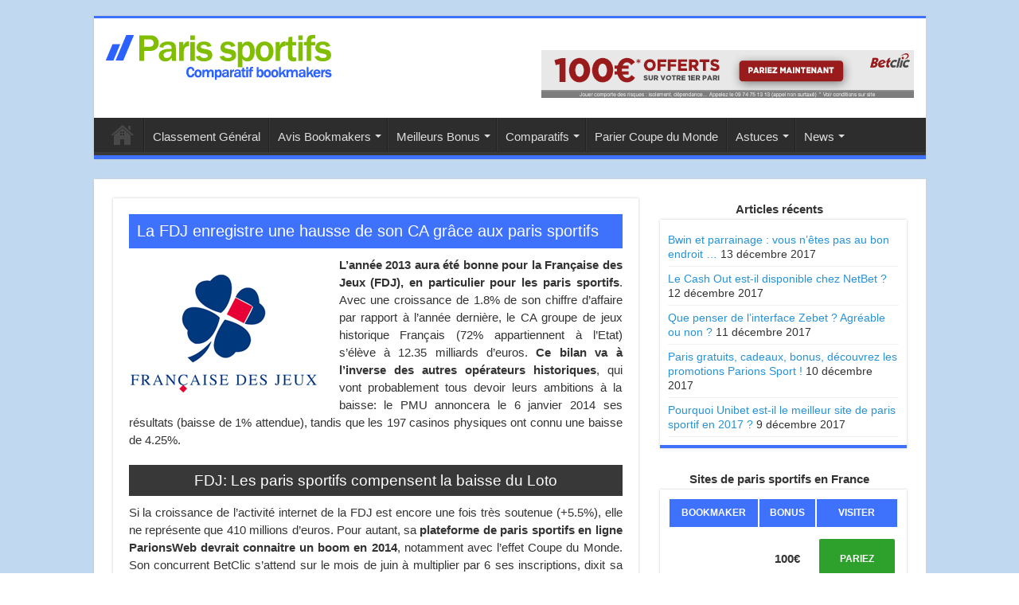

--- FILE ---
content_type: text/html; charset=UTF-8
request_url: http://site-paris-sportifs.fr/fdj-enregistre-hausse-ca/
body_size: 12359
content:
<!DOCTYPE html>
<html lang="fr-FR" prefix="og: http://ogp.me/ns#" prefix="og: http://ogp.me/ns#">
<head>
<meta charset="UTF-8" />
<link rel="profile" href="http://gmpg.org/xfn/11" />
<link rel="pingback" href="http://site-paris-sportifs.fr/xmlrpc.php" />
<title>La FDJ enregistre une hausse de son CA grâce aux paris sportifs</title>
				<script type="text/javascript">
					var bhittani_plugin_kksr_js = {"nonce":"c7de3a0bff","grs":true,"ajaxurl":"http:\/\/site-paris-sportifs.fr\/wp-admin\/admin-ajax.php","func":"kksr_ajax","msg":"Votre note","fuelspeed":400,"thankyou":"Merci pour votre vote","error_msg":"Un probl\u00e8me s\\'est produit.","tooltip":"1","tooltips":[{"tip":"","color":"#ffffff"},{"tip":"","color":"#ffffff"},{"tip":"","color":"#ffffff"},{"tip":"","color":"#ffffff"},{"tip":"","color":"#ffffff"}]};
				</script>
				<meta property="og:title" content="La FDJ enregistre une hausse de son CA grâce aux paris sportifs - Comparatif site de paris sportifs"/>
<meta property="og:type" content="article"/>
<meta property="og:description" content="L'année 2013 aura été bonne pour la Française des Jeux (FDJ), en particulier pour les paris sportifs"/>
<meta property="og:url" content="http://site-paris-sportifs.fr/fdj-enregistre-hausse-ca/"/>
<meta property="og:site_name" content="Comparatif site de paris sportifs"/>

<!-- This site is optimized with the Yoast SEO plugin v5.8 - https://yoast.com/wordpress/plugins/seo/ -->
<meta name="description" content="La FDJ a annoncé ses résultats pour 2013. Contrairement à la majorité des opérateurs, le bookmaker a connu une hausse de 1.8% de son chiffres d&#039;affaire."/>
<link rel="canonical" href="http://site-paris-sportifs.fr/fdj-enregistre-hausse-ca/" />
<meta property="og:locale" content="fr_FR" />
<meta property="og:type" content="article" />
<meta property="og:title" content="La FDJ enregistre une hausse de son CA grâce aux paris sportifs" />
<meta property="og:description" content="La FDJ a annoncé ses résultats pour 2013. Contrairement à la majorité des opérateurs, le bookmaker a connu une hausse de 1.8% de son chiffres d&#039;affaire." />
<meta property="og:url" content="http://site-paris-sportifs.fr/fdj-enregistre-hausse-ca/" />
<meta property="og:site_name" content="Comparatif site de paris sportifs" />
<meta property="article:tag" content="ParionsWeb" />
<meta property="article:section" content="Actualités" />
<meta property="article:published_time" content="2014-01-08T00:52:24+00:00" />
<meta property="article:modified_time" content="2014-01-05T20:53:33+00:00" />
<meta property="og:updated_time" content="2014-01-05T20:53:33+00:00" />
<meta property="og:image" content="http://site-paris-sportifs.fr/wp-content/uploads/2014/01/FDJ-2013.jpg" />
<script type='application/ld+json'>{"@context":"http:\/\/schema.org","@type":"WebSite","@id":"#website","url":"http:\/\/site-paris-sportifs.fr\/","name":"Comparatif site de paris sportifs","potentialAction":{"@type":"SearchAction","target":"http:\/\/site-paris-sportifs.fr\/?s={search_term_string}","query-input":"required name=search_term_string"}}</script>
<!-- / Yoast SEO plugin. -->

<link rel='dns-prefetch' href='//fonts.googleapis.com' />
<link rel='dns-prefetch' href='//s.w.org' />
<link rel="alternate" type="application/rss+xml" title="Comparatif site de paris sportifs &raquo; Flux" href="http://site-paris-sportifs.fr/feed/" />
<link rel="alternate" type="application/rss+xml" title="Comparatif site de paris sportifs &raquo; Flux des commentaires" href="http://site-paris-sportifs.fr/comments/feed/" />
<link rel="alternate" type="application/rss+xml" title="Comparatif site de paris sportifs &raquo; La FDJ enregistre une hausse de son CA grâce aux paris sportifs Flux des commentaires" href="http://site-paris-sportifs.fr/fdj-enregistre-hausse-ca/feed/" />
		<script type="text/javascript">
			window._wpemojiSettings = {"baseUrl":"https:\/\/s.w.org\/images\/core\/emoji\/2.4\/72x72\/","ext":".png","svgUrl":"https:\/\/s.w.org\/images\/core\/emoji\/2.4\/svg\/","svgExt":".svg","source":{"concatemoji":"http:\/\/site-paris-sportifs.fr\/wp-includes\/js\/wp-emoji-release.min.js"}};
			!function(a,b,c){function d(a,b){var c=String.fromCharCode;l.clearRect(0,0,k.width,k.height),l.fillText(c.apply(this,a),0,0);var d=k.toDataURL();l.clearRect(0,0,k.width,k.height),l.fillText(c.apply(this,b),0,0);var e=k.toDataURL();return d===e}function e(a){var b;if(!l||!l.fillText)return!1;switch(l.textBaseline="top",l.font="600 32px Arial",a){case"flag":return!(b=d([55356,56826,55356,56819],[55356,56826,8203,55356,56819]))&&(b=d([55356,57332,56128,56423,56128,56418,56128,56421,56128,56430,56128,56423,56128,56447],[55356,57332,8203,56128,56423,8203,56128,56418,8203,56128,56421,8203,56128,56430,8203,56128,56423,8203,56128,56447]),!b);case"emoji":return b=d([55357,56692,8205,9792,65039],[55357,56692,8203,9792,65039]),!b}return!1}function f(a){var c=b.createElement("script");c.src=a,c.defer=c.type="text/javascript",b.getElementsByTagName("head")[0].appendChild(c)}var g,h,i,j,k=b.createElement("canvas"),l=k.getContext&&k.getContext("2d");for(j=Array("flag","emoji"),c.supports={everything:!0,everythingExceptFlag:!0},i=0;i<j.length;i++)c.supports[j[i]]=e(j[i]),c.supports.everything=c.supports.everything&&c.supports[j[i]],"flag"!==j[i]&&(c.supports.everythingExceptFlag=c.supports.everythingExceptFlag&&c.supports[j[i]]);c.supports.everythingExceptFlag=c.supports.everythingExceptFlag&&!c.supports.flag,c.DOMReady=!1,c.readyCallback=function(){c.DOMReady=!0},c.supports.everything||(h=function(){c.readyCallback()},b.addEventListener?(b.addEventListener("DOMContentLoaded",h,!1),a.addEventListener("load",h,!1)):(a.attachEvent("onload",h),b.attachEvent("onreadystatechange",function(){"complete"===b.readyState&&c.readyCallback()})),g=c.source||{},g.concatemoji?f(g.concatemoji):g.wpemoji&&g.twemoji&&(f(g.twemoji),f(g.wpemoji)))}(window,document,window._wpemojiSettings);
		</script>
		<style type="text/css">
img.wp-smiley,
img.emoji {
	display: inline !important;
	border: none !important;
	box-shadow: none !important;
	height: 1em !important;
	width: 1em !important;
	margin: 0 .07em !important;
	vertical-align: -0.1em !important;
	background: none !important;
	padding: 0 !important;
}
</style>
<link rel='stylesheet' id='yarppWidgetCss-css'  href='http://site-paris-sportifs.fr/wp-content/plugins/yet-another-related-posts-plugin/style/widget.css' type='text/css' media='all' />
<link rel='stylesheet' id='bhittani_plugin_kksr-css'  href='http://site-paris-sportifs.fr/wp-content/plugins/kk-star-ratings/css.css' type='text/css' media='all' />
<link rel='stylesheet' id='mbpro-font-awesome-css'  href='http://site-paris-sportifs.fr/wp-content/plugins/maxbuttons/assets/libraries/font-awesome/css/font-awesome.min.css' type='text/css' media='all' />
<link rel='stylesheet' id='wbounce-style-all-css'  href='http://site-paris-sportifs.fr/wp-content/plugins/wbounce/frontend/css/min/wbounce-all.min.css' type='text/css' media='all' />
<link rel='stylesheet' id='tie-style-css'  href='http://site-paris-sportifs.fr/wp-content/themes/sahifa-last/style.css' type='text/css' media='all' />
<link rel='stylesheet' id='tie-ilightbox-skin-css'  href='http://site-paris-sportifs.fr/wp-content/themes/sahifa-last/css/ilightbox/dark-skin/skin.css' type='text/css' media='all' />
<link rel='stylesheet' id='Droid+Sans-css'  href='http://fonts.googleapis.com/css?family=Droid+Sans%3Aregular%2C700' type='text/css' media='all' />
<script type='text/javascript' src='http://site-paris-sportifs.fr/wp-includes/js/jquery/jquery.js'></script>
<script type='text/javascript' src='http://site-paris-sportifs.fr/wp-includes/js/jquery/jquery-migrate.min.js'></script>
<script type='text/javascript' src='http://site-paris-sportifs.fr/wp-content/plugins/kk-star-ratings/js.min.js'></script>
<script type='text/javascript'>
/* <![CDATA[ */
var mb_ajax = {"ajaxurl":"http:\/\/site-paris-sportifs.fr\/wp-admin\/admin-ajax.php"};
/* ]]> */
</script>
<script type='text/javascript' src='http://site-paris-sportifs.fr/wp-content/plugins/maxbuttons/js/min/front.js'></script>
<script type='text/javascript' src='http://site-paris-sportifs.fr/wp-content/plugins/wbounce/frontend/js/min/wbounce.min.js'></script>
<script type='text/javascript'>
/* <![CDATA[ */
var tieViewsCacheL10n = {"admin_ajax_url":"http:\/\/site-paris-sportifs.fr\/wp-admin\/admin-ajax.php","post_id":"768"};
/* ]]> */
</script>
<script type='text/javascript' src='http://site-paris-sportifs.fr/wp-content/themes/sahifa-last/js/postviews-cache.js'></script>
<link rel='https://api.w.org/' href='http://site-paris-sportifs.fr/wp-json/' />
<link rel="EditURI" type="application/rsd+xml" title="RSD" href="http://site-paris-sportifs.fr/xmlrpc.php?rsd" />
<link rel="wlwmanifest" type="application/wlwmanifest+xml" href="http://site-paris-sportifs.fr/wp-includes/wlwmanifest.xml" /> 
<meta name="generator" content="WordPress 4.9.3" />
<link rel='shortlink' href='http://site-paris-sportifs.fr/?p=768' />
<link rel="alternate" type="application/json+oembed" href="http://site-paris-sportifs.fr/wp-json/oembed/1.0/embed?url=http%3A%2F%2Fsite-paris-sportifs.fr%2Ffdj-enregistre-hausse-ca%2F" />
<link rel="alternate" type="text/xml+oembed" href="http://site-paris-sportifs.fr/wp-json/oembed/1.0/embed?url=http%3A%2F%2Fsite-paris-sportifs.fr%2Ffdj-enregistre-hausse-ca%2F&#038;format=xml" />
<style>.kk-star-ratings { width:120px; }.kk-star-ratings .kksr-stars a { width:24px; }.kk-star-ratings .kksr-stars, .kk-star-ratings .kksr-stars .kksr-fuel, .kk-star-ratings .kksr-stars a { height:24px; }.kk-star-ratings .kksr-star.gray { background-image: url(http://site-paris-sportifs.fr/wp-content/plugins/kk-star-ratings/gray.png); }.kk-star-ratings .kksr-star.yellow { background-image: url(http://site-paris-sportifs.fr/wp-content/plugins/kk-star-ratings/yellow.png); }.kk-star-ratings .kksr-star.orange { background-image: url(http://site-paris-sportifs.fr/wp-content/plugins/kk-star-ratings/orange.png); }</style><style type="text/css">.wbounce-modal .wbounce-modal-sub { width:800px; }
.wbounce-modal.underlay { background-color:rgba(0,0,0,0.85); }</style><link rel="shortcut icon" href="http://site-paris-sportifs.fr/wp-content/uploads/2014/03/favicon.png" title="Favicon" />
<!--[if IE]>
<script type="text/javascript">jQuery(document).ready(function (){ jQuery(".menu-item").has("ul").children("a").attr("aria-haspopup", "true");});</script>
<![endif]-->
<!--[if lt IE 9]>
<script src="http://site-paris-sportifs.fr/wp-content/themes/sahifa-last/js/html5.js"></script>
<script src="http://site-paris-sportifs.fr/wp-content/themes/sahifa-last/js/selectivizr-min.js"></script>
<![endif]-->
<!--[if IE 9]>
<link rel="stylesheet" type="text/css" media="all" href="http://site-paris-sportifs.fr/wp-content/themes/sahifa-last/css/ie9.css" />
<![endif]-->
<!--[if IE 8]>
<link rel="stylesheet" type="text/css" media="all" href="http://site-paris-sportifs.fr/wp-content/themes/sahifa-last/css/ie8.css" />
<![endif]-->
<!--[if IE 7]>
<link rel="stylesheet" type="text/css" media="all" href="http://site-paris-sportifs.fr/wp-content/themes/sahifa-last/css/ie7.css" />
<![endif]-->


<meta name="viewport" content="width=device-width, initial-scale=1.0" />

<meta name="google-site-verification" content="x3peRtXMd6q0gPhIsghB9mDa3guCtIjSWX_IwQe7RSA" />

<script type="text/javascript">

  var _gaq = _gaq || [];
  _gaq.push(['_setAccount', 'UA-46154934-1']);
  _gaq.push(['_trackPageview']);

  (function() {
    var ga = document.createElement('script'); ga.type = 'text/javascript'; ga.async = true;
    ga.src = ('https:' == document.location.protocol ? 'https://ssl' : 'http://www') + '.google-analytics.com/ga.js';
    var s = document.getElementsByTagName('script')[0]; s.parentNode.insertBefore(ga, s);
  })();

</script>

<style type="text/css" media="screen">

::-webkit-scrollbar {
	width: 8px;
	height:8px;
}

#main-nav,
.cat-box-content,
#sidebar .widget-container,
.post-listing,
#commentform {
	border-bottom-color: #3e71fc;
}

.search-block .search-button,
#topcontrol,
#main-nav ul li.current-menu-item a,
#main-nav ul li.current-menu-item a:hover,
#main-nav ul li.current_page_parent a,
#main-nav ul li.current_page_parent a:hover,
#main-nav ul li.current-menu-parent a,
#main-nav ul li.current-menu-parent a:hover,
#main-nav ul li.current-page-ancestor a,
#main-nav ul li.current-page-ancestor a:hover,
.pagination span.current,
.share-post span.share-text,
.flex-control-paging li a.flex-active,
.ei-slider-thumbs li.ei-slider-element,
.review-percentage .review-item span span,
.review-final-score,
.button,
a.button,
a.more-link,
#main-content input[type="submit"],
.form-submit #submit,
#login-form .login-button,
.widget-feedburner .feedburner-subscribe,
input[type="submit"],
#buddypress button,
#buddypress a.button,
#buddypress input[type=submit],
#buddypress input[type=reset],
#buddypress ul.button-nav li a,
#buddypress div.generic-button a,
#buddypress .comment-reply-link,
#buddypress div.item-list-tabs ul li a span,
#buddypress div.item-list-tabs ul li.selected a,
#buddypress div.item-list-tabs ul li.current a,
#buddypress #members-directory-form div.item-list-tabs ul li.selected span,
#members-list-options a.selected,
#groups-list-options a.selected,
body.dark-skin #buddypress div.item-list-tabs ul li a span,
body.dark-skin #buddypress div.item-list-tabs ul li.selected a,
body.dark-skin #buddypress div.item-list-tabs ul li.current a,
body.dark-skin #members-list-options a.selected,
body.dark-skin #groups-list-options a.selected,
.search-block-large .search-button,
#featured-posts .flex-next:hover,
#featured-posts .flex-prev:hover,
a.tie-cart span.shooping-count,
.woocommerce span.onsale,
.woocommerce-page span.onsale ,
.woocommerce .widget_price_filter .ui-slider .ui-slider-handle,
.woocommerce-page .widget_price_filter .ui-slider .ui-slider-handle,
#check-also-close,
a.post-slideshow-next,
a.post-slideshow-prev,
.widget_price_filter .ui-slider .ui-slider-handle,
.quantity .minus:hover,
.quantity .plus:hover,
.mejs-container .mejs-controls .mejs-time-rail .mejs-time-current,
#reading-position-indicator  {
	background-color:#3e71fc;
}

::-webkit-scrollbar-thumb{
	background-color:#3e71fc !important;
}

#theme-footer,
#theme-header,
.top-nav ul li.current-menu-item:before,
#main-nav .menu-sub-content ,
#main-nav ul ul,
#check-also-box {
	border-top-color: #3e71fc;
}

.search-block:after {
	border-right-color:#3e71fc;
}

body.rtl .search-block:after {
	border-left-color:#3e71fc;
}

#main-nav ul > li.menu-item-has-children:hover > a:after,
#main-nav ul > li.mega-menu:hover > a:after {
	border-color:transparent transparent #3e71fc;
}

.widget.timeline-posts li a:hover,
.widget.timeline-posts li a:hover span.tie-date {
	color: #3e71fc;
}

.widget.timeline-posts li a:hover span.tie-date:before {
	background: #3e71fc;
	border-color: #3e71fc;
}

#order_review,
#order_review_heading {
	border-color: #3e71fc;
}


.background-cover{
	background-color:#c0d9f0 !important;
	background-image : url('') !important;
	filter: progid:DXImageTransform.Microsoft.AlphaImageLoader(src='',sizingMethod='scale') !important;
	-ms-filter: "progid:DXImageTransform.Microsoft.AlphaImageLoader(src='',sizingMethod='scale')" !important;
}
	
</style>

		<script type="text/javascript">
			/* <![CDATA[ */
				var sf_position = '0';
				var sf_templates = "<a href=\"{search_url_escaped}\">View All Results<\/a>";
				var sf_input = '.search-live';
				jQuery(document).ready(function(){
					jQuery(sf_input).ajaxyLiveSearch({"expand":false,"searchUrl":"http:\/\/site-paris-sportifs.fr\/?s=%s","text":"Search","delay":500,"iwidth":180,"width":315,"ajaxUrl":"http:\/\/site-paris-sportifs.fr\/wp-admin\/admin-ajax.php","rtl":0});
					jQuery(".live-search_ajaxy-selective-input").keyup(function() {
						var width = jQuery(this).val().length * 8;
						if(width < 50) {
							width = 50;
						}
						jQuery(this).width(width);
					});
					jQuery(".live-search_ajaxy-selective-search").click(function() {
						jQuery(this).find(".live-search_ajaxy-selective-input").focus();
					});
					jQuery(".live-search_ajaxy-selective-close").click(function() {
						jQuery(this).parent().remove();
					});
				});
			/* ]]> */
		</script>
		</head>
<body id="top" class="post-template-default single single-post postid-768 single-format-standard lazy-enabled">

<div class="wrapper-outer">

	<div class="background-cover"></div>

	<aside id="slide-out">

			<div class="search-mobile">
			<form method="get" id="searchform-mobile" action="http://site-paris-sportifs.fr/">
				<button class="search-button" type="submit" value="Search"><i class="fa fa-search"></i></button>
				<input type="text" id="s-mobile" name="s" title="Search" value="Search" onfocus="if (this.value == 'Search') {this.value = '';}" onblur="if (this.value == '') {this.value = 'Search';}"  />
			</form>
		</div><!-- .search-mobile /-->
	
			<div class="social-icons">
		<a class="ttip-none" title="Rss" href="http://site-paris-sportifs.fr/feed/" target="_blank"><i class="fa fa-rss"></i></a><a class="ttip-none" title="Google+" href="http://plus.google.com/101415799023840295289" target="_blank"><i class="fa fa-google-plus"></i></a><a class="ttip-none" title="Facebook" href="http://www.facebook.com/sitesparissportifs" target="_blank"><i class="fa fa-facebook"></i></a><a class="ttip-none" title="Twitter" href="http://twitter.com/SitePariSportif" target="_blank"><i class="fa fa-twitter"></i></a><a class="ttip-none" title="Youtube" href="http://www.youtube.com/channel/UCI9DvoZXYRhmYXBeSnczPPQ" target="_blank"><i class="fa fa-youtube"></i></a>
			</div>

	
		<div id="mobile-menu" ></div>
	</aside><!-- #slide-out /-->

		<div id="wrapper" class="boxed">
		<div class="inner-wrapper">

		<header id="theme-header" class="theme-header">
			
		<div class="header-content">

					<a id="slide-out-open" class="slide-out-open" href="#"><span></span></a>
		
			<div class="logo">
			<h2>								<a title="Comparatif site de paris sportifs" href="http://site-paris-sportifs.fr/">
					<img src="http://site-paris-sportifs.fr/wp-content/uploads/2014/03/logo-parissportifs.png" alt="Comparatif site de paris sportifs"  /><strong>Comparatif site de paris sportifs Meilleurs bonus agréés ARJEL</strong>
				</a>
			</h2>			</div><!-- .logo /-->
			<div style="float:right; margin-top:15px;">			 <a href="http://site-paris-sportifs.fr/betclic-france" rel="nofollow" target="_blank"><img class="alignright size-full wp-image-2261" src="http://site-paris-sportifs.fr/wp-content/uploads/2015/10/betclic.gif" alt="Betclic" /></a>				</div>			<div class="clear"></div>

		</div>
													<nav id="main-nav">
				<div class="container">

				
					<div class="main-menu"><ul id="menu-menu-principal" class="menu"><li id="menu-item-297" class="menu-item menu-item-type-custom menu-item-object-custom menu-item-home menu-item-297"><a title="Accueil" href="http://site-paris-sportifs.fr/">Accueil</a></li>
<li id="menu-item-463" class="menu-item menu-item-type-post_type menu-item-object-page menu-item-463"><a title="Meilleurs sites de paris sportifs" href="http://site-paris-sportifs.fr/classement-general/">Classement Général</a></li>
<li id="menu-item-299" class="menu-item menu-item-type-post_type menu-item-object-page menu-item-has-children menu-item-299"><a title="Bookmakers" href="http://site-paris-sportifs.fr/test-complet-avis-betclic/">Avis Bookmakers</a>
<ul class="sub-menu menu-sub-content">
	<li id="menu-item-338" class="menu-item menu-item-type-post_type menu-item-object-page menu-item-338"><a title="Test Unibet" href="http://site-paris-sportifs.fr/test-complet-avis-unibet/">Avis Unibet</a></li>
	<li id="menu-item-2210" class="menu-item menu-item-type-post_type menu-item-object-page menu-item-2210"><a href="http://site-paris-sportifs.fr/test-avis-winamax/">Avis Winamax</a></li>
	<li id="menu-item-2213" class="menu-item menu-item-type-post_type menu-item-object-page menu-item-2213"><a href="http://site-paris-sportifs.fr/avis-zebet/">Avis Zebet</a></li>
	<li id="menu-item-291" class="menu-item menu-item-type-post_type menu-item-object-page menu-item-291"><a title="Test BetClic" href="http://site-paris-sportifs.fr/test-complet-avis-betclic/">Avis Betclic</a></li>
	<li id="menu-item-339" class="menu-item menu-item-type-post_type menu-item-object-page menu-item-339"><a title="Test PMU" href="http://site-paris-sportifs.fr/test-complet-avis-pmu/">Avis PMU</a></li>
	<li id="menu-item-295" class="menu-item menu-item-type-post_type menu-item-object-page menu-item-295"><a title="Test Netbet Sport" href="http://site-paris-sportifs.fr/test-complet-avis-netbet-sport/">Avis Netbet Sport</a></li>
	<li id="menu-item-296" class="menu-item menu-item-type-post_type menu-item-object-page menu-item-296"><a title="Test ParionsWeb" href="http://site-paris-sportifs.fr/test-complet-avis-parionsweb/">Avis Parions Sport</a></li>
	<li id="menu-item-293" class="menu-item menu-item-type-post_type menu-item-object-page menu-item-293"><a title="Test France Pari" href="http://site-paris-sportifs.fr/test-complet-avis-france-pari/">Avis France Pari</a></li>
	<li id="menu-item-292" class="menu-item menu-item-type-post_type menu-item-object-page menu-item-292"><a title="Test Bwin" href="http://site-paris-sportifs.fr/test-complet-avis-bwin/">Avis Bwin</a></li>
	<li id="menu-item-294" class="menu-item menu-item-type-post_type menu-item-object-page menu-item-294"><a title="Test Joaonline" href="http://site-paris-sportifs.fr/test-complet-avis-joaonline-sport/">Avis Joaonline</a></li>
</ul>
</li>
<li id="menu-item-2363" class="menu-item menu-item-type-custom menu-item-object-custom menu-item-has-children menu-item-2363"><a href="#">Meilleurs Bonus</a>
<ul class="sub-menu menu-sub-content">
	<li id="menu-item-2377" class="menu-item menu-item-type-post_type menu-item-object-page menu-item-2377"><a href="http://site-paris-sportifs.fr/bonus-paris-sportif-zebet/">Bonus Zebet 150€</a></li>
	<li id="menu-item-2371" class="menu-item menu-item-type-post_type menu-item-object-page menu-item-2371"><a href="http://site-paris-sportifs.fr/bonus-pari-sportif-winamax/">Bonus Winamax 100€</a></li>
	<li id="menu-item-2380" class="menu-item menu-item-type-post_type menu-item-object-page menu-item-2380"><a href="http://site-paris-sportifs.fr/bonus-pari-sportif-betclic/">Bonus Betclic 100€</a></li>
	<li id="menu-item-2405" class="menu-item menu-item-type-post_type menu-item-object-page menu-item-2405"><a href="http://site-paris-sportifs.fr/bonus-pari-sportif-parions-sport/">Bonus Parions Sport 100€</a></li>
	<li id="menu-item-2421" class="menu-item menu-item-type-post_type menu-item-object-page menu-item-2421"><a href="http://site-paris-sportifs.fr/bonus-sport-netbet/">Bonus NetBet 200€</a></li>
	<li id="menu-item-2364" class="menu-item menu-item-type-post_type menu-item-object-page menu-item-2364"><a href="http://site-paris-sportifs.fr/bonus-pari-sportif-unibet/">Bonus Unibet 100€</a></li>
	<li id="menu-item-2400" class="menu-item menu-item-type-post_type menu-item-object-page menu-item-2400"><a href="http://site-paris-sportifs.fr/bonus-pari-sportif-pmu/">Bonus PMU 100€</a></li>
	<li id="menu-item-2424" class="menu-item menu-item-type-post_type menu-item-object-page menu-item-2424"><a href="http://site-paris-sportifs.fr/bonus-pari-sportif-france-pari/">Bonus France Pari 150€</a></li>
	<li id="menu-item-2427" class="menu-item menu-item-type-post_type menu-item-object-page menu-item-2427"><a href="http://site-paris-sportifs.fr/bonus-pari-sportif-bwin/">Bonus Bwin 107€</a></li>
</ul>
</li>
<li id="menu-item-340" class="menu-item menu-item-type-post_type menu-item-object-page menu-item-has-children menu-item-340"><a title="Comparatifs des sites de paris sportifs" href="http://site-paris-sportifs.fr/mobile-applications-iphone-android/">Comparatifs</a>
<ul class="sub-menu menu-sub-content">
	<li id="menu-item-420" class="menu-item menu-item-type-post_type menu-item-object-page menu-item-420"><a title="Meilleurs bonus" href="http://site-paris-sportifs.fr/comparatif-bonus-bookmakers/">Bonus</a></li>
	<li id="menu-item-341" class="menu-item menu-item-type-post_type menu-item-object-page menu-item-341"><a title="Applications mobiles" href="http://site-paris-sportifs.fr/mobile-applications-iphone-android/">Applications mobiles</a></li>
	<li id="menu-item-760" class="menu-item menu-item-type-post_type menu-item-object-page menu-item-760"><a title="Cotes de football" href="http://site-paris-sportifs.fr/comparatif-meilleures-cotes-de-football/">Cotes de football</a></li>
	<li id="menu-item-421" class="menu-item menu-item-type-post_type menu-item-object-page menu-item-421"><a title="Parrainages en paris sportifs" href="http://site-paris-sportifs.fr/programmes-parrainage-bwin-pmu-betclic/">Parrainages</a></li>
	<li id="menu-item-747" class="menu-item menu-item-type-post_type menu-item-object-page menu-item-747"><a title="Moyens de paiement aux paris sportifs" href="http://site-paris-sportifs.fr/comparatif-moyens-paiement-paypal/">Moyens de paiement</a></li>
</ul>
</li>
<li id="menu-item-2356" class="menu-item menu-item-type-post_type menu-item-object-page menu-item-2356"><a href="http://site-paris-sportifs.fr/bookmaker-coupe-monde-2018/">Parier Coupe du Monde</a></li>
<li id="menu-item-422" class="menu-item menu-item-type-custom menu-item-object-custom menu-item-has-children menu-item-422"><a href="http://site-paris-sportifs.fr/exemple-definition-freebet-pari-gratuit/">Astuces</a>
<ul class="sub-menu menu-sub-content">
	<li id="menu-item-423" class="menu-item menu-item-type-custom menu-item-object-custom menu-item-423"><a title="Freebet aux paris sportifs" href="http://site-paris-sportifs.fr/exemple-definition-freebet-pari-gratuit/">Le Freebet</a></li>
	<li id="menu-item-424" class="menu-item menu-item-type-custom menu-item-object-custom menu-item-424"><a title="Martingale aux paris sportifs" href="http://site-paris-sportifs.fr/martingale-risques/">La Martingale</a></li>
	<li id="menu-item-425" class="menu-item menu-item-type-custom menu-item-object-custom menu-item-425"><a title="Système de mises fixes" href="http://site-paris-sportifs.fr/methode-mises-fixes/">Mises Fixes</a></li>
	<li id="menu-item-426" class="menu-item menu-item-type-custom menu-item-object-custom menu-item-426"><a title="Système de mises variables" href="http://site-paris-sportifs.fr/astuce-mises-variables-paris-en-ligne/">Mises variables</a></li>
	<li id="menu-item-427" class="menu-item menu-item-type-custom menu-item-object-custom menu-item-427"><a title="Paroli aux paris sportifs" href="http://site-paris-sportifs.fr/paroli-remisez-vos-gains/">Le Paroli</a></li>
	<li id="menu-item-429" class="menu-item menu-item-type-custom menu-item-object-custom menu-item-429"><a title="Value bet aux paris sportifs" href="http://site-paris-sportifs.fr/value-bet-erreur-calcul-bookmakers/">Le Value bet</a></li>
	<li id="menu-item-428" class="menu-item menu-item-type-custom menu-item-object-custom menu-item-428"><a title="Surebet aux paris sportifs" href="http://site-paris-sportifs.fr/definition-surebet-pari-sans-risque/">Le Surebet</a></li>
</ul>
</li>
<li id="menu-item-342" class="menu-item menu-item-type-custom menu-item-object-custom menu-item-has-children menu-item-342"><a title="News paris sportifs" href="http://site-paris-sportifs.fr/2017/">News</a>
<ul class="sub-menu menu-sub-content">
	<li id="menu-item-370" class="menu-item menu-item-type-post_type menu-item-object-page menu-item-370"><a title="Streaming football, tennis&#8230;" href="http://site-paris-sportifs.fr/sports-streaming-football-tennis/">Streaming</a></li>
	<li id="menu-item-1052" class="menu-item menu-item-type-post_type menu-item-object-page menu-item-1052"><a title="Liste Parions Sport" href="http://site-paris-sportifs.fr/liste-parions-sport-fdj-pdf-1n2/">Parions Sport</a></li>
</ul>
</li>
</ul></div>					
					
				</div>
			</nav><!-- .main-nav /-->
					</header><!-- #header /-->


	
	<div id="main-content" class="container">

	
	
	
	
	
	<div class="content">

		
		
		

		
		<article class="post-listing post-768 post type-post status-publish format-standard  category-actualites tag-parionsweb" id="the-post">
			
			<div class="post-inner">

							<h1 class="name post-title entry-title"><span itemprop="name">La FDJ enregistre une hausse de son CA grâce aux paris sportifs</span></h1>

							
				<div class="entry">
					
					
					<p style="text-align: justify;"><strong><img class="alignleft  wp-image-770" alt="FDJ résultats 2013 en hausse" src="http://site-paris-sportifs.fr/wp-content/uploads/2014/01/FDJ-2013.jpg" />L&rsquo;année 2013 aura été bonne pour la Française des Jeux (FDJ), en particulier pour les paris sportifs</strong>. Avec une croissance de 1.8% de son chiffre d&rsquo;affaire par rapport à l&rsquo;année dernière, le CA groupe de jeux historique Français (72% appartiennent à l&rsquo;Etat) s&rsquo;élève à 12.35 milliards d&rsquo;euros. <strong>Ce bilan va à l&rsquo;inverse des autres opérateurs historiques</strong>, qui vont probablement tous devoir leurs ambitions à la baisse: le PMU annoncera le 6 janvier 2014 ses résultats (baisse de 1% attendue), tandis que les 197 casinos physiques ont connu une baisse de 4.25%.</p>
<h2>FDJ: Les paris sportifs compensent la baisse du Loto</h2>
<p style="text-align: justify;">Si la croissance de l&rsquo;activité internet de la FDJ est encore une fois très soutenue (+5.5%), elle ne représente que 410 millions d&rsquo;euros. Pour autant, sa <strong>plateforme de paris sportifs en ligne ParionsWeb devrait connaitre un boom en 2014</strong>, notamment avec l&rsquo;effet Coupe du Monde. Son concurrent BetClic s&rsquo;attend sur le mois de juin à multiplier par 6 ses inscriptions, dixit sa directrice Marketing du groupe numéro 1 en France des paris en ligne!</p>
<p style="text-align: justify;">Il faut néanmoins reconnaître que l&rsquo;opérateur FDJ a su correctement améliorer <strong>son offre physique chez les buralistes appelée « Parions Sport »</strong> (<span style="color: #000000;"><a title="Parions sport" href="http://comparateur-paris-sportifs.fr/liste-parions-sport/"><span style="color: #000000;">Loto foot, liste parions sport</span></a></span>) et conserver son avance historique. Celle-ci continue de <strong>croître significativement, avec une hausse +14.8% des mises, soit 1.57 milliards d&rsquo;euros</strong>. Les ventes en réseau physiques croissent au total seulement de 1.70%, les jeux traditionnels comme le loto ou l&rsquo;euromillions ont perdu en popularité. C&rsquo;est notamment cette dernière loterie qui plombe les résultats de la FDJ, avec une baisse de 8.3% sur l&rsquo;exercice. La raison principale à cet échec est l&rsquo;<strong>absence de cycle long</strong>, les séries longues sans gagnants qui incitent toujours plus de gens les gens à miser toujours plus&#8230;</p>
<p>Pour consulter la fiche complète ParionsWeb, c&rsquo;est ici: <a title="Test ParionsWeb" href="http://site-paris-sportifs.fr/test-complet-avis-parionsweb/"><strong>Test ParionsWeb</strong></a></p>

            <div class="kk-star-ratings  bottom-left lft" data-id="768">
                <div class="kksr-stars kksr-star gray">
                    <div class="kksr-fuel kksr-star yellow" style="width:0%;"></div>
                    <!-- kksr-fuel --><a href="#1"></a><a href="#2"></a><a href="#3"></a><a href="#4"></a><a href="#5"></a>
                </div>
                <!-- kksr-stars -->
                <div class="kksr-legend"><div itemprop="aggregateRating" itemscope itemtype="http://schema.org/AggregateRating">    <div itemprop="name" class="kksr-title">La FDJ enregistre une hausse de son CA grâce aux paris sportifs</div>Votre note    <meta itemprop="bestRating" content="5"/>    <meta itemprop="worstRating" content="1"/>    <div itemprop="itemReviewed" itemscope itemtype="http://schema.org/CreativeWork">    <!-- Product properties -->    </div></div></div>
                <!-- kksr-legend -->
            </div>
            <!-- kk-star-ratings -->
            <div class='yarpp-related'>
<br/> <br/><h4 style="font-size:16px !important; margin-top:20px;">Articles similaires:</h4><ol>
<li><a href="http://site-paris-sportifs.fr/gagnez-an-paris-gratuits-chez-parionsweb/" rel="bookmark" title="Gagnez un an de paris gratuits chez ParionsWeb!">Gagnez un an de paris gratuits chez ParionsWeb! </a></li>
<li><a href="http://site-paris-sportifs.fr/parionsweb-2-tickets-sotchi-2014/" rel="bookmark" title="ParionsWeb: 2 tickets pour les JO de Sotchi 2014 à gagner!">ParionsWeb: 2 tickets pour les JO de Sotchi 2014 à gagner! </a></li>
<li><a href="http://site-paris-sportifs.fr/parieur-reclame-35700e-fdj/" rel="bookmark" title="Un parieur français réclame 35.700€ à la FDJ">Un parieur français réclame 35.700€ à la FDJ </a></li>
<li><a href="http://site-paris-sportifs.fr/challenge-foot-parionsweb/" rel="bookmark" title="Challenge &lsquo;Tout Foot&rsquo; chez ParionsWeb">Challenge &lsquo;Tout Foot&rsquo; chez ParionsWeb </a></li>
</ol>
</div>
					
									</div><!-- .entry /-->


								<div class="clear"></div>
			</div><!-- .post-inner -->

			<script type="application/ld+json">{"@context":"http:\/\/schema.org","@type":"NewsArticle","dateCreated":"2014-01-08T00:52:24+00:00","datePublished":"2014-01-08T00:52:24+00:00","dateModified":"2014-01-05T20:53:33+00:00","headline":"La FDJ enregistre une hausse de son CA gr\u00e2ce aux paris sportifs","name":"La FDJ enregistre une hausse de son CA gr\u00e2ce aux paris sportifs","keywords":"ParionsWeb","url":"http:\/\/site-paris-sportifs.fr\/fdj-enregistre-hausse-ca\/","description":"L'ann\u00e9e 2013 aura \u00e9t\u00e9 bonne pour la Fran\u00e7aise des Jeux (FDJ), en particulier pour les paris sportifs. Avec une croissance de 1.8% de son chiffre d'affaire par rapport \u00e0 l'ann\u00e9e derni\u00e8re, le CA groupe","copyrightYear":"2014","publisher":{"@id":"#Publisher","@type":"Organization","name":"Comparatif site de paris sportifs","logo":{"@type":"ImageObject","url":"http:\/\/site-paris-sportifs.fr\/wp-content\/uploads\/2014\/03\/logo-parissportifs.png"},"sameAs":["http:\/\/www.facebook.com\/sitesparissportifs","http:\/\/twitter.com\/SitePariSportif","http:\/\/plus.google.com\/101415799023840295289","http:\/\/www.youtube.com\/channel\/UCI9DvoZXYRhmYXBeSnczPPQ"]},"sourceOrganization":{"@id":"#Publisher"},"copyrightHolder":{"@id":"#Publisher"},"mainEntityOfPage":{"@type":"WebPage","@id":"http:\/\/site-paris-sportifs.fr\/fdj-enregistre-hausse-ca\/"},"author":{"@type":"Person","name":"L\u00e9o Roche","url":"http:\/\/site-paris-sportifs.fr\/author\/jgk\/"},"articleSection":"Actualit\u00e9s","articleBody":"L'ann\u00e9e 2013 aura \u00e9t\u00e9 bonne pour la Fran\u00e7aise des Jeux (FDJ), en particulier pour les paris sportifs. Avec une croissance de 1.8% de son chiffre d'affaire par rapport \u00e0 l'ann\u00e9e derni\u00e8re, le CA groupe de jeux historique Fran\u00e7ais (72% appartiennent \u00e0 l'Etat) s'\u00e9l\u00e8ve \u00e0 12.35 milliards d'euros. Ce bilan va \u00e0 l'inverse des autres op\u00e9rateurs historiques, qui vont probablement tous devoir leurs ambitions \u00e0 la baisse: le PMU annoncera le 6 janvier 2014 ses r\u00e9sultats (baisse de 1% attendue), tandis que les 197 casinos physiques ont connu une baisse de 4.25%.\r\n\r\nFDJ: Les paris sportifs compensent la baisse du Loto\r\nSi la croissance de l'activit\u00e9 internet de la FDJ est encore une fois tr\u00e8s soutenue (+5.5%), elle ne repr\u00e9sente que 410 millions d'euros. Pour autant, sa plateforme de paris sportifs en ligne ParionsWeb devrait connaitre un boom en 2014, notamment avec l'effet Coupe du Monde. Son concurrent BetClic s'attend sur le mois de juin \u00e0 multiplier par 6 ses inscriptions, dixit sa directrice Marketing du groupe num\u00e9ro 1 en France des paris en ligne!\r\nIl faut n\u00e9anmoins reconna\u00eetre que l'op\u00e9rateur FDJ a su correctement am\u00e9liorer\u00a0son offre physique chez les buralistes appel\u00e9e \"Parions Sport\"\u00a0(Loto foot, liste parions sport) et conserver son avance historique. Celle-ci continue de cro\u00eetre significativement, avec une hausse +14.8% des mises, soit 1.57 milliards d'euros. Les ventes en r\u00e9seau physiques croissent au total seulement de 1.70%, les jeux traditionnels comme le loto ou l'euromillions ont perdu en popularit\u00e9. C'est notamment cette derni\u00e8re loterie qui plombe les r\u00e9sultats de la FDJ, avec une baisse de 8.3% sur l'exercice. La raison principale \u00e0 cet \u00e9chec est l'absence de cycle long, les s\u00e9ries longues sans gagnants qui incitent toujours plus de gens les gens \u00e0 miser toujours plus...\r\nPour consulter la fiche compl\u00e8te ParionsWeb, c'est ici: Test ParionsWeb"}</script>
		</article><!-- .post-listing -->
		

		
		

		
		
		
		
				
<div id="comments">


<div class="clear"></div>
	<div id="respond" class="comment-respond">
		<h3 id="reply-title" class="comment-reply-title">Laisser un commentaire <small><a rel="nofollow" id="cancel-comment-reply-link" href="/fdj-enregistre-hausse-ca/#respond" style="display:none;">Annuler la réponse.</a></small></h3>			<form action="http://site-paris-sportifs.fr/wp-comments-post.php" method="post" id="commentform" class="comment-form" novalidate>
				<p class="comment-notes"><span id="email-notes">Votre adresse de messagerie ne sera pas publiée.</span> Les champs obligatoires sont indiqués avec <span class="required">*</span></p><p class="comment-form-comment"><label for="comment">Commentaire</label> <textarea id="comment" name="comment" cols="45" rows="8" maxlength="65525" aria-required="true" required="required"></textarea></p><p class="comment-form-author"><label for="author">Nom <span class="required">*</span></label> <input id="author" name="author" type="text" value="" size="30" maxlength="245" aria-required='true' required='required' /></p>
<p class="comment-form-email"><label for="email">Adresse de messagerie <span class="required">*</span></label> <input id="email" name="email" type="email" value="" size="30" maxlength="100" aria-describedby="email-notes" aria-required='true' required='required' /></p>
<p class="comment-form-url"><label for="url">Site web</label> <input id="url" name="url" type="url" value="" size="30" maxlength="200" /></p>
<p class="form-submit"><input name="submit" type="submit" id="submit" class="submit" value="Laisser un commentaire" /> <input type='hidden' name='comment_post_ID' value='768' id='comment_post_ID' />
<input type='hidden' name='comment_parent' id='comment_parent' value='0' />
</p><p style="display: none;"><input type="hidden" id="akismet_comment_nonce" name="akismet_comment_nonce" value="12f4c504b8" /></p><div class="g-recaptcha" data-sitekey="6LdHrO4SAAAAAHiPwIZJ_s3bQgfduy0C_iV-JjO2" data-theme="light"></div><script type="text/javascript"src="https://www.google.com/recaptcha/api.js?hl=fr"></script>            <div id="recaptcha-submit-btn-area">&nbsp;</div>
            <noscript>
            <style type='text/css'>#submit {display:none;}</style>
            <input name="submit" type="submit" id="submit-alt" tabindex="6"
                value="Submit Comment"/> 
            </noscript><p style="display: none;"><input type="hidden" id="ak_js" name="ak_js" value="11"/></p>			</form>
			</div><!-- #respond -->
	

</div><!-- #comments -->

	</div><!-- .content -->
<aside id="sidebar">
	<div class="theiaStickySidebar">
		<div id="recent-posts-2" class="widget widget_recent_entries">		<div class="widget-top"><h4>Articles récents</h4><div class="stripe-line"></div></div>
						<div class="widget-container">		<ul>
											<li>
					<a href="http://site-paris-sportifs.fr/bwin-parrainage/">Bwin et parrainage : vous n&rsquo;êtes pas au bon endroit &#8230;</a>
											<span class="post-date">13 décembre 2017</span>
									</li>
											<li>
					<a href="http://site-paris-sportifs.fr/cash-out-netbet/">Le Cash Out est-il disponible chez NetBet ?</a>
											<span class="post-date">12 décembre 2017</span>
									</li>
											<li>
					<a href="http://site-paris-sportifs.fr/interface-zebet/">Que penser de l&rsquo;interface Zebet ? Agréable ou non ?</a>
											<span class="post-date">11 décembre 2017</span>
									</li>
											<li>
					<a href="http://site-paris-sportifs.fr/promotions-parions-sport/">Paris gratuits, cadeaux, bonus, découvrez les promotions Parions Sport !</a>
											<span class="post-date">10 décembre 2017</span>
									</li>
											<li>
					<a href="http://site-paris-sportifs.fr/unibet-meilleur-site-paris-sportif/">Pourquoi Unibet est-il le meilleur site de paris sportif en 2017 ?</a>
											<span class="post-date">9 décembre 2017</span>
									</li>
					</ul>
		</div></div><!-- .widget /--><div id="text-2" class="widget widget_text"><div class="widget-top"><h4>Sites de paris sportifs en France</h4><div class="stripe-line"></div></div>
						<div class="widget-container">			<div class="textwidget"><table width="100%">
<thead style="background-color: #3e72fc; text-transform:uppercase;">
<tr>
<th style="text-align: center; color: #ffffff; line-height: 35px; font-size: 12px; text-shadow: none;" width="90px">Bookmaker</th>
<th style="text-align: center; color: #ffffff; line-height: 35px; font-size: 12px; text-shadow: none;" width="60px;">Bonus</th>
<th style="text-align: center; color: #ffffff; line-height: 35px; font-size: 12px; text-shadow: none;" width="85px">Visiter</th>
</tr>
</thead>
<tbody style="text-align: center;">
<tr>
<td><a title="Visiter le site" href="http://site-paris-sportifs.fr/unibet-france" rel="nofollow"><img class="aligncenter size-full wp-image-190" style="border: 0px;" src="http://site-paris-sportifs.fr/wp-content/uploads/2017/10/unibet.jpg" alt="Unibet" width="120" height="40" /></a></td>
<td style="padding-top: 15px; text-align: center;"><strong>100€</strong></td>
<td style="padding-top: 10px;">
<div style="background-color: #2ea12c; color: #ffffff; font-size: 2em; margin: 3px; padding: 2% 0%; text-align: center; line-height: 1.1em; font-weight: bold; border-radius: 2px;"><a style="color: #ffffff; font-size: 12px;" title="Visiter le site" href="http://site-paris-sportifs.fr/unibet-france" rel="nofollow">PARIEZ</a></div></td>
</tr>
<tr>
<td><a  title="Visiter le site" href="http://site-paris-sportifs.fr/winamax-france" rel="nofollow"><img class="aligncenter size-full wp-image-190" style="border: 0px;" src="http://site-paris-sportifs.fr/wp-content/uploads/2015/02/winamax-paris-sportifs.jpg" alt="Paris sportifs sur Winamax" width="120" height="40" /></a></td>
<td style="padding-top: 15px; text-align: center;"><strong>100€</strong></td>
<td style="padding-top: 10px;">
<div style="background-color: #2ea12c; color: #ffffff; font-size: 2em; margin: 3px; padding: 2% 0%; text-align: center; line-height: 1.1em; font-weight: bold; border-radius: 2px;"><a style="color: #ffffff; font-size: 12px;" title="Visiter le site" href="http://site-paris-sportifs.fr/winamax-france" rel="nofollow">PARIEZ</a></div></td>
</tr>
<tr>
<td><a title="Visiter le site" href="http://site-paris-sportifs.fr/zebet-france" rel="nofollow"><img class="aligncenter size-full wp-image-190" style="border: 0px;" src="http://site-paris-sportifs.fr/wp-content/uploads/2017/10/zebet-1.jpg" alt="Paris sportifs sur Zebet" width="120" height="40" /></a></td>
<td style="padding-top: 15px; text-align: center;"><strong>150€</strong></td>
<td style="padding-top: 10px;">
<div style="background-color: #2ea12c; color: #ffffff; font-size: 2em; margin: 3px; padding: 2% 0%; text-align: center; line-height: 1.1em; font-weight: bold; border-radius: 2px;"><a style="color: #ffffff; font-size: 12px;" title="Visiter le site" href="http://site-paris-sportifs.fr/zebet-france" rel="nofollow">PARIEZ</a></div></td>
</tr>
<tr>
<td><a title="Visiter le site" href="http://site-paris-sportifs.fr/betclic-france" rel="nofollow"><img class="aligncenter size-full wp-image-190" style="border: 0px;" src="http://site-paris-sportifs.fr/wp-content/uploads/2013/10/1betclic.png" alt="BetClic: N°1 des sites de paris" width="120" height="40" /></a></td>
<td style="padding-top: 15px; text-align: center;"><strong>100€</strong></td>
<td style="padding-top: 10px;">
<div style="background-color: #2ea12c; color: #ffffff; font-size: 2em; margin: 3px; padding: 2% 0%; text-align: center; line-height: 1.1em; font-weight: bold; border-radius: 2px;"><a style="color: #ffffff; font-size: 12px;" title="Visiter le site" href="http://site-paris-sportifs.fr/betclic-france" rel="nofollow">PARIEZ</a></div></td>
</tr>
<tr>
<td><a title="Visiter le site" href="http://site-paris-sportifs.fr/pmu-france" rel="nofollow"><img class="aligncenter size-full wp-image-190" style="border: 0px;" src="http://site-paris-sportifs.fr/wp-content/uploads/2013/10/1pmu.png" alt="PMU: meilleur site de paris" width="120" height="40" /></a></td>
<td style="padding-top: 15px; text-align: center;"><strong>100€</strong></td>
<td style="padding-top: 10px;">
<div style="background-color: #2ea12c; color: #ffffff; font-size: 2em; margin: 3px; padding: 2% 0%; text-align: center; line-height: 1.1em; font-weight: bold; border-radius: 2px;"><a style="color: #ffffff; font-size: 12px;" title="Visiter le site" href="http://site-paris-sportifs.fr/pmu-france" rel="nofollow">PARIEZ</a></div></td>
</tr>

</tbody>
</table></div>
		</div></div><!-- .widget /--><div id="text-8" class="widget widget_text"><div class="widget-top"><h4>Paris sportifs légaux (ARJEL)</h4><div class="stripe-line"></div></div>
						<div class="widget-container">			<div class="textwidget"><a href="http://www.arjel.fr" target="_blank"><img src="http://site-paris-sportifs.fr/wp-content/uploads/2014/04/arjel1.jpg" width="270" height="152" /></a></div>
		</div></div><!-- .widget /-->	</div><!-- .theiaStickySidebar /-->
</aside><!-- #sidebar /-->	<div class="clear"></div>
</div><!-- .container /-->

				
<div class="clear"></div>
<div class="footer-bottom">
	<div class="container">
		<div class="alignright">
					</div>
				
		<div class="alignleft">
					</div>
		<div class="clear"></div>
	</div><!-- .Container -->
</div><!-- .Footer bottom -->

</div><!-- .inner-Wrapper -->
</div><!-- #Wrapper -->
</div><!-- .Wrapper-outer -->
<div id="fb-root"></div>
		<div id="wbounce-modal" class="wbounce-modal underlay" style="display:none">
			<div id="wbounce-modal-flex" class="wbounce-modal-flex">
				<div id="wbounce-modal-sub" class="wbounce-modal-sub">
					<p><a href="http://site-paris-sportifs.fr/zebet-france" rel="nofollow" target="_blank"><img src="http://site-paris-sportifs.fr/wp-content/uploads/2017/11/zb.jpg" width="800" height="599"></a></p>				</div>
			</div>
		</div>
	<div id="wbounce-config" style="display: none;">{"cookieName":"wBounce","isAggressive":false,"isSitewide":true,"hesitation":"","openAnimation":false,"exitAnimation":false,"timer":"","sensitivity":"","cookieExpire":"","cookieDomain":"","autoFire":"","isAnalyticsEnabled":false}</div><!-- Global site tag (gtag.js) - Google Analytics -->
<script async src="https://www.googletagmanager.com/gtag/js?id=UA-108420865-1"></script>
<script>
  window.dataLayer = window.dataLayer || [];
  function gtag(){dataLayer.push(arguments);}
  gtag('js', new Date());

  gtag('config', 'UA-108420865-1');
</script>
<div id="reading-position-indicator"></div>            <script type="text/javascript">
            var sub = document.getElementById('submit');
            document.getElementById('recaptcha-submit-btn-area').appendChild (sub);
            document.getElementById('submit').tabIndex = 6;
            if ( typeof _recaptcha_wordpress_savedcomment != 'undefined') {
                document.getElementById('comment').value = 
                    _recaptcha_wordpress_savedcomment;
            }
            </script><link rel='stylesheet' id='yarppRelatedCss-css'  href='http://site-paris-sportifs.fr/wp-content/plugins/yet-another-related-posts-plugin/style/related.css' type='text/css' media='all' />
<script type='text/javascript'>
/* <![CDATA[ */
var tocplus = {"visibility_show":"Montrer","visibility_hide":"Cacher","width":"Auto"};
/* ]]> */
</script>
<script type='text/javascript' src='http://site-paris-sportifs.fr/wp-content/plugins/table-of-contents-plus/front.min.js'></script>
<script type='text/javascript'>
/* <![CDATA[ */
var tie = {"mobile_menu_active":"true","mobile_menu_top":"","lightbox_all":"true","lightbox_gallery":"true","woocommerce_lightbox":"","lightbox_skin":"dark","lightbox_thumb":"vertical","lightbox_arrows":"","sticky_sidebar":"1","is_singular":"1","SmothScroll":"true","reading_indicator":"true","lang_no_results":"No Results","lang_results_found":"Results Found"};
/* ]]> */
</script>
<script type='text/javascript' src='http://site-paris-sportifs.fr/wp-content/themes/sahifa-last/js/tie-scripts.js'></script>
<script type='text/javascript' src='http://site-paris-sportifs.fr/wp-content/themes/sahifa-last/js/ilightbox.packed.js'></script>
<script type='text/javascript' src='http://site-paris-sportifs.fr/wp-includes/js/comment-reply.min.js'></script>
<script type='text/javascript' src='http://site-paris-sportifs.fr/wp-includes/js/wp-embed.min.js'></script>
<script type='text/javascript' src='http://site-paris-sportifs.fr/wp-content/themes/sahifa-last/js/search.js'></script>
<script async="async" type='text/javascript' src='http://site-paris-sportifs.fr/wp-content/plugins/akismet/_inc/form.js'></script>
</body>
</html>

--- FILE ---
content_type: text/html; charset=utf-8
request_url: https://www.google.com/recaptcha/api2/anchor?ar=1&k=6LdHrO4SAAAAAHiPwIZJ_s3bQgfduy0C_iV-JjO2&co=aHR0cDovL3NpdGUtcGFyaXMtc3BvcnRpZnMuZnI6ODA.&hl=fr&v=N67nZn4AqZkNcbeMu4prBgzg&theme=light&size=normal&anchor-ms=20000&execute-ms=30000&cb=s48jongbirar
body_size: 49480
content:
<!DOCTYPE HTML><html dir="ltr" lang="fr"><head><meta http-equiv="Content-Type" content="text/html; charset=UTF-8">
<meta http-equiv="X-UA-Compatible" content="IE=edge">
<title>reCAPTCHA</title>
<style type="text/css">
/* cyrillic-ext */
@font-face {
  font-family: 'Roboto';
  font-style: normal;
  font-weight: 400;
  font-stretch: 100%;
  src: url(//fonts.gstatic.com/s/roboto/v48/KFO7CnqEu92Fr1ME7kSn66aGLdTylUAMa3GUBHMdazTgWw.woff2) format('woff2');
  unicode-range: U+0460-052F, U+1C80-1C8A, U+20B4, U+2DE0-2DFF, U+A640-A69F, U+FE2E-FE2F;
}
/* cyrillic */
@font-face {
  font-family: 'Roboto';
  font-style: normal;
  font-weight: 400;
  font-stretch: 100%;
  src: url(//fonts.gstatic.com/s/roboto/v48/KFO7CnqEu92Fr1ME7kSn66aGLdTylUAMa3iUBHMdazTgWw.woff2) format('woff2');
  unicode-range: U+0301, U+0400-045F, U+0490-0491, U+04B0-04B1, U+2116;
}
/* greek-ext */
@font-face {
  font-family: 'Roboto';
  font-style: normal;
  font-weight: 400;
  font-stretch: 100%;
  src: url(//fonts.gstatic.com/s/roboto/v48/KFO7CnqEu92Fr1ME7kSn66aGLdTylUAMa3CUBHMdazTgWw.woff2) format('woff2');
  unicode-range: U+1F00-1FFF;
}
/* greek */
@font-face {
  font-family: 'Roboto';
  font-style: normal;
  font-weight: 400;
  font-stretch: 100%;
  src: url(//fonts.gstatic.com/s/roboto/v48/KFO7CnqEu92Fr1ME7kSn66aGLdTylUAMa3-UBHMdazTgWw.woff2) format('woff2');
  unicode-range: U+0370-0377, U+037A-037F, U+0384-038A, U+038C, U+038E-03A1, U+03A3-03FF;
}
/* math */
@font-face {
  font-family: 'Roboto';
  font-style: normal;
  font-weight: 400;
  font-stretch: 100%;
  src: url(//fonts.gstatic.com/s/roboto/v48/KFO7CnqEu92Fr1ME7kSn66aGLdTylUAMawCUBHMdazTgWw.woff2) format('woff2');
  unicode-range: U+0302-0303, U+0305, U+0307-0308, U+0310, U+0312, U+0315, U+031A, U+0326-0327, U+032C, U+032F-0330, U+0332-0333, U+0338, U+033A, U+0346, U+034D, U+0391-03A1, U+03A3-03A9, U+03B1-03C9, U+03D1, U+03D5-03D6, U+03F0-03F1, U+03F4-03F5, U+2016-2017, U+2034-2038, U+203C, U+2040, U+2043, U+2047, U+2050, U+2057, U+205F, U+2070-2071, U+2074-208E, U+2090-209C, U+20D0-20DC, U+20E1, U+20E5-20EF, U+2100-2112, U+2114-2115, U+2117-2121, U+2123-214F, U+2190, U+2192, U+2194-21AE, U+21B0-21E5, U+21F1-21F2, U+21F4-2211, U+2213-2214, U+2216-22FF, U+2308-230B, U+2310, U+2319, U+231C-2321, U+2336-237A, U+237C, U+2395, U+239B-23B7, U+23D0, U+23DC-23E1, U+2474-2475, U+25AF, U+25B3, U+25B7, U+25BD, U+25C1, U+25CA, U+25CC, U+25FB, U+266D-266F, U+27C0-27FF, U+2900-2AFF, U+2B0E-2B11, U+2B30-2B4C, U+2BFE, U+3030, U+FF5B, U+FF5D, U+1D400-1D7FF, U+1EE00-1EEFF;
}
/* symbols */
@font-face {
  font-family: 'Roboto';
  font-style: normal;
  font-weight: 400;
  font-stretch: 100%;
  src: url(//fonts.gstatic.com/s/roboto/v48/KFO7CnqEu92Fr1ME7kSn66aGLdTylUAMaxKUBHMdazTgWw.woff2) format('woff2');
  unicode-range: U+0001-000C, U+000E-001F, U+007F-009F, U+20DD-20E0, U+20E2-20E4, U+2150-218F, U+2190, U+2192, U+2194-2199, U+21AF, U+21E6-21F0, U+21F3, U+2218-2219, U+2299, U+22C4-22C6, U+2300-243F, U+2440-244A, U+2460-24FF, U+25A0-27BF, U+2800-28FF, U+2921-2922, U+2981, U+29BF, U+29EB, U+2B00-2BFF, U+4DC0-4DFF, U+FFF9-FFFB, U+10140-1018E, U+10190-1019C, U+101A0, U+101D0-101FD, U+102E0-102FB, U+10E60-10E7E, U+1D2C0-1D2D3, U+1D2E0-1D37F, U+1F000-1F0FF, U+1F100-1F1AD, U+1F1E6-1F1FF, U+1F30D-1F30F, U+1F315, U+1F31C, U+1F31E, U+1F320-1F32C, U+1F336, U+1F378, U+1F37D, U+1F382, U+1F393-1F39F, U+1F3A7-1F3A8, U+1F3AC-1F3AF, U+1F3C2, U+1F3C4-1F3C6, U+1F3CA-1F3CE, U+1F3D4-1F3E0, U+1F3ED, U+1F3F1-1F3F3, U+1F3F5-1F3F7, U+1F408, U+1F415, U+1F41F, U+1F426, U+1F43F, U+1F441-1F442, U+1F444, U+1F446-1F449, U+1F44C-1F44E, U+1F453, U+1F46A, U+1F47D, U+1F4A3, U+1F4B0, U+1F4B3, U+1F4B9, U+1F4BB, U+1F4BF, U+1F4C8-1F4CB, U+1F4D6, U+1F4DA, U+1F4DF, U+1F4E3-1F4E6, U+1F4EA-1F4ED, U+1F4F7, U+1F4F9-1F4FB, U+1F4FD-1F4FE, U+1F503, U+1F507-1F50B, U+1F50D, U+1F512-1F513, U+1F53E-1F54A, U+1F54F-1F5FA, U+1F610, U+1F650-1F67F, U+1F687, U+1F68D, U+1F691, U+1F694, U+1F698, U+1F6AD, U+1F6B2, U+1F6B9-1F6BA, U+1F6BC, U+1F6C6-1F6CF, U+1F6D3-1F6D7, U+1F6E0-1F6EA, U+1F6F0-1F6F3, U+1F6F7-1F6FC, U+1F700-1F7FF, U+1F800-1F80B, U+1F810-1F847, U+1F850-1F859, U+1F860-1F887, U+1F890-1F8AD, U+1F8B0-1F8BB, U+1F8C0-1F8C1, U+1F900-1F90B, U+1F93B, U+1F946, U+1F984, U+1F996, U+1F9E9, U+1FA00-1FA6F, U+1FA70-1FA7C, U+1FA80-1FA89, U+1FA8F-1FAC6, U+1FACE-1FADC, U+1FADF-1FAE9, U+1FAF0-1FAF8, U+1FB00-1FBFF;
}
/* vietnamese */
@font-face {
  font-family: 'Roboto';
  font-style: normal;
  font-weight: 400;
  font-stretch: 100%;
  src: url(//fonts.gstatic.com/s/roboto/v48/KFO7CnqEu92Fr1ME7kSn66aGLdTylUAMa3OUBHMdazTgWw.woff2) format('woff2');
  unicode-range: U+0102-0103, U+0110-0111, U+0128-0129, U+0168-0169, U+01A0-01A1, U+01AF-01B0, U+0300-0301, U+0303-0304, U+0308-0309, U+0323, U+0329, U+1EA0-1EF9, U+20AB;
}
/* latin-ext */
@font-face {
  font-family: 'Roboto';
  font-style: normal;
  font-weight: 400;
  font-stretch: 100%;
  src: url(//fonts.gstatic.com/s/roboto/v48/KFO7CnqEu92Fr1ME7kSn66aGLdTylUAMa3KUBHMdazTgWw.woff2) format('woff2');
  unicode-range: U+0100-02BA, U+02BD-02C5, U+02C7-02CC, U+02CE-02D7, U+02DD-02FF, U+0304, U+0308, U+0329, U+1D00-1DBF, U+1E00-1E9F, U+1EF2-1EFF, U+2020, U+20A0-20AB, U+20AD-20C0, U+2113, U+2C60-2C7F, U+A720-A7FF;
}
/* latin */
@font-face {
  font-family: 'Roboto';
  font-style: normal;
  font-weight: 400;
  font-stretch: 100%;
  src: url(//fonts.gstatic.com/s/roboto/v48/KFO7CnqEu92Fr1ME7kSn66aGLdTylUAMa3yUBHMdazQ.woff2) format('woff2');
  unicode-range: U+0000-00FF, U+0131, U+0152-0153, U+02BB-02BC, U+02C6, U+02DA, U+02DC, U+0304, U+0308, U+0329, U+2000-206F, U+20AC, U+2122, U+2191, U+2193, U+2212, U+2215, U+FEFF, U+FFFD;
}
/* cyrillic-ext */
@font-face {
  font-family: 'Roboto';
  font-style: normal;
  font-weight: 500;
  font-stretch: 100%;
  src: url(//fonts.gstatic.com/s/roboto/v48/KFO7CnqEu92Fr1ME7kSn66aGLdTylUAMa3GUBHMdazTgWw.woff2) format('woff2');
  unicode-range: U+0460-052F, U+1C80-1C8A, U+20B4, U+2DE0-2DFF, U+A640-A69F, U+FE2E-FE2F;
}
/* cyrillic */
@font-face {
  font-family: 'Roboto';
  font-style: normal;
  font-weight: 500;
  font-stretch: 100%;
  src: url(//fonts.gstatic.com/s/roboto/v48/KFO7CnqEu92Fr1ME7kSn66aGLdTylUAMa3iUBHMdazTgWw.woff2) format('woff2');
  unicode-range: U+0301, U+0400-045F, U+0490-0491, U+04B0-04B1, U+2116;
}
/* greek-ext */
@font-face {
  font-family: 'Roboto';
  font-style: normal;
  font-weight: 500;
  font-stretch: 100%;
  src: url(//fonts.gstatic.com/s/roboto/v48/KFO7CnqEu92Fr1ME7kSn66aGLdTylUAMa3CUBHMdazTgWw.woff2) format('woff2');
  unicode-range: U+1F00-1FFF;
}
/* greek */
@font-face {
  font-family: 'Roboto';
  font-style: normal;
  font-weight: 500;
  font-stretch: 100%;
  src: url(//fonts.gstatic.com/s/roboto/v48/KFO7CnqEu92Fr1ME7kSn66aGLdTylUAMa3-UBHMdazTgWw.woff2) format('woff2');
  unicode-range: U+0370-0377, U+037A-037F, U+0384-038A, U+038C, U+038E-03A1, U+03A3-03FF;
}
/* math */
@font-face {
  font-family: 'Roboto';
  font-style: normal;
  font-weight: 500;
  font-stretch: 100%;
  src: url(//fonts.gstatic.com/s/roboto/v48/KFO7CnqEu92Fr1ME7kSn66aGLdTylUAMawCUBHMdazTgWw.woff2) format('woff2');
  unicode-range: U+0302-0303, U+0305, U+0307-0308, U+0310, U+0312, U+0315, U+031A, U+0326-0327, U+032C, U+032F-0330, U+0332-0333, U+0338, U+033A, U+0346, U+034D, U+0391-03A1, U+03A3-03A9, U+03B1-03C9, U+03D1, U+03D5-03D6, U+03F0-03F1, U+03F4-03F5, U+2016-2017, U+2034-2038, U+203C, U+2040, U+2043, U+2047, U+2050, U+2057, U+205F, U+2070-2071, U+2074-208E, U+2090-209C, U+20D0-20DC, U+20E1, U+20E5-20EF, U+2100-2112, U+2114-2115, U+2117-2121, U+2123-214F, U+2190, U+2192, U+2194-21AE, U+21B0-21E5, U+21F1-21F2, U+21F4-2211, U+2213-2214, U+2216-22FF, U+2308-230B, U+2310, U+2319, U+231C-2321, U+2336-237A, U+237C, U+2395, U+239B-23B7, U+23D0, U+23DC-23E1, U+2474-2475, U+25AF, U+25B3, U+25B7, U+25BD, U+25C1, U+25CA, U+25CC, U+25FB, U+266D-266F, U+27C0-27FF, U+2900-2AFF, U+2B0E-2B11, U+2B30-2B4C, U+2BFE, U+3030, U+FF5B, U+FF5D, U+1D400-1D7FF, U+1EE00-1EEFF;
}
/* symbols */
@font-face {
  font-family: 'Roboto';
  font-style: normal;
  font-weight: 500;
  font-stretch: 100%;
  src: url(//fonts.gstatic.com/s/roboto/v48/KFO7CnqEu92Fr1ME7kSn66aGLdTylUAMaxKUBHMdazTgWw.woff2) format('woff2');
  unicode-range: U+0001-000C, U+000E-001F, U+007F-009F, U+20DD-20E0, U+20E2-20E4, U+2150-218F, U+2190, U+2192, U+2194-2199, U+21AF, U+21E6-21F0, U+21F3, U+2218-2219, U+2299, U+22C4-22C6, U+2300-243F, U+2440-244A, U+2460-24FF, U+25A0-27BF, U+2800-28FF, U+2921-2922, U+2981, U+29BF, U+29EB, U+2B00-2BFF, U+4DC0-4DFF, U+FFF9-FFFB, U+10140-1018E, U+10190-1019C, U+101A0, U+101D0-101FD, U+102E0-102FB, U+10E60-10E7E, U+1D2C0-1D2D3, U+1D2E0-1D37F, U+1F000-1F0FF, U+1F100-1F1AD, U+1F1E6-1F1FF, U+1F30D-1F30F, U+1F315, U+1F31C, U+1F31E, U+1F320-1F32C, U+1F336, U+1F378, U+1F37D, U+1F382, U+1F393-1F39F, U+1F3A7-1F3A8, U+1F3AC-1F3AF, U+1F3C2, U+1F3C4-1F3C6, U+1F3CA-1F3CE, U+1F3D4-1F3E0, U+1F3ED, U+1F3F1-1F3F3, U+1F3F5-1F3F7, U+1F408, U+1F415, U+1F41F, U+1F426, U+1F43F, U+1F441-1F442, U+1F444, U+1F446-1F449, U+1F44C-1F44E, U+1F453, U+1F46A, U+1F47D, U+1F4A3, U+1F4B0, U+1F4B3, U+1F4B9, U+1F4BB, U+1F4BF, U+1F4C8-1F4CB, U+1F4D6, U+1F4DA, U+1F4DF, U+1F4E3-1F4E6, U+1F4EA-1F4ED, U+1F4F7, U+1F4F9-1F4FB, U+1F4FD-1F4FE, U+1F503, U+1F507-1F50B, U+1F50D, U+1F512-1F513, U+1F53E-1F54A, U+1F54F-1F5FA, U+1F610, U+1F650-1F67F, U+1F687, U+1F68D, U+1F691, U+1F694, U+1F698, U+1F6AD, U+1F6B2, U+1F6B9-1F6BA, U+1F6BC, U+1F6C6-1F6CF, U+1F6D3-1F6D7, U+1F6E0-1F6EA, U+1F6F0-1F6F3, U+1F6F7-1F6FC, U+1F700-1F7FF, U+1F800-1F80B, U+1F810-1F847, U+1F850-1F859, U+1F860-1F887, U+1F890-1F8AD, U+1F8B0-1F8BB, U+1F8C0-1F8C1, U+1F900-1F90B, U+1F93B, U+1F946, U+1F984, U+1F996, U+1F9E9, U+1FA00-1FA6F, U+1FA70-1FA7C, U+1FA80-1FA89, U+1FA8F-1FAC6, U+1FACE-1FADC, U+1FADF-1FAE9, U+1FAF0-1FAF8, U+1FB00-1FBFF;
}
/* vietnamese */
@font-face {
  font-family: 'Roboto';
  font-style: normal;
  font-weight: 500;
  font-stretch: 100%;
  src: url(//fonts.gstatic.com/s/roboto/v48/KFO7CnqEu92Fr1ME7kSn66aGLdTylUAMa3OUBHMdazTgWw.woff2) format('woff2');
  unicode-range: U+0102-0103, U+0110-0111, U+0128-0129, U+0168-0169, U+01A0-01A1, U+01AF-01B0, U+0300-0301, U+0303-0304, U+0308-0309, U+0323, U+0329, U+1EA0-1EF9, U+20AB;
}
/* latin-ext */
@font-face {
  font-family: 'Roboto';
  font-style: normal;
  font-weight: 500;
  font-stretch: 100%;
  src: url(//fonts.gstatic.com/s/roboto/v48/KFO7CnqEu92Fr1ME7kSn66aGLdTylUAMa3KUBHMdazTgWw.woff2) format('woff2');
  unicode-range: U+0100-02BA, U+02BD-02C5, U+02C7-02CC, U+02CE-02D7, U+02DD-02FF, U+0304, U+0308, U+0329, U+1D00-1DBF, U+1E00-1E9F, U+1EF2-1EFF, U+2020, U+20A0-20AB, U+20AD-20C0, U+2113, U+2C60-2C7F, U+A720-A7FF;
}
/* latin */
@font-face {
  font-family: 'Roboto';
  font-style: normal;
  font-weight: 500;
  font-stretch: 100%;
  src: url(//fonts.gstatic.com/s/roboto/v48/KFO7CnqEu92Fr1ME7kSn66aGLdTylUAMa3yUBHMdazQ.woff2) format('woff2');
  unicode-range: U+0000-00FF, U+0131, U+0152-0153, U+02BB-02BC, U+02C6, U+02DA, U+02DC, U+0304, U+0308, U+0329, U+2000-206F, U+20AC, U+2122, U+2191, U+2193, U+2212, U+2215, U+FEFF, U+FFFD;
}
/* cyrillic-ext */
@font-face {
  font-family: 'Roboto';
  font-style: normal;
  font-weight: 900;
  font-stretch: 100%;
  src: url(//fonts.gstatic.com/s/roboto/v48/KFO7CnqEu92Fr1ME7kSn66aGLdTylUAMa3GUBHMdazTgWw.woff2) format('woff2');
  unicode-range: U+0460-052F, U+1C80-1C8A, U+20B4, U+2DE0-2DFF, U+A640-A69F, U+FE2E-FE2F;
}
/* cyrillic */
@font-face {
  font-family: 'Roboto';
  font-style: normal;
  font-weight: 900;
  font-stretch: 100%;
  src: url(//fonts.gstatic.com/s/roboto/v48/KFO7CnqEu92Fr1ME7kSn66aGLdTylUAMa3iUBHMdazTgWw.woff2) format('woff2');
  unicode-range: U+0301, U+0400-045F, U+0490-0491, U+04B0-04B1, U+2116;
}
/* greek-ext */
@font-face {
  font-family: 'Roboto';
  font-style: normal;
  font-weight: 900;
  font-stretch: 100%;
  src: url(//fonts.gstatic.com/s/roboto/v48/KFO7CnqEu92Fr1ME7kSn66aGLdTylUAMa3CUBHMdazTgWw.woff2) format('woff2');
  unicode-range: U+1F00-1FFF;
}
/* greek */
@font-face {
  font-family: 'Roboto';
  font-style: normal;
  font-weight: 900;
  font-stretch: 100%;
  src: url(//fonts.gstatic.com/s/roboto/v48/KFO7CnqEu92Fr1ME7kSn66aGLdTylUAMa3-UBHMdazTgWw.woff2) format('woff2');
  unicode-range: U+0370-0377, U+037A-037F, U+0384-038A, U+038C, U+038E-03A1, U+03A3-03FF;
}
/* math */
@font-face {
  font-family: 'Roboto';
  font-style: normal;
  font-weight: 900;
  font-stretch: 100%;
  src: url(//fonts.gstatic.com/s/roboto/v48/KFO7CnqEu92Fr1ME7kSn66aGLdTylUAMawCUBHMdazTgWw.woff2) format('woff2');
  unicode-range: U+0302-0303, U+0305, U+0307-0308, U+0310, U+0312, U+0315, U+031A, U+0326-0327, U+032C, U+032F-0330, U+0332-0333, U+0338, U+033A, U+0346, U+034D, U+0391-03A1, U+03A3-03A9, U+03B1-03C9, U+03D1, U+03D5-03D6, U+03F0-03F1, U+03F4-03F5, U+2016-2017, U+2034-2038, U+203C, U+2040, U+2043, U+2047, U+2050, U+2057, U+205F, U+2070-2071, U+2074-208E, U+2090-209C, U+20D0-20DC, U+20E1, U+20E5-20EF, U+2100-2112, U+2114-2115, U+2117-2121, U+2123-214F, U+2190, U+2192, U+2194-21AE, U+21B0-21E5, U+21F1-21F2, U+21F4-2211, U+2213-2214, U+2216-22FF, U+2308-230B, U+2310, U+2319, U+231C-2321, U+2336-237A, U+237C, U+2395, U+239B-23B7, U+23D0, U+23DC-23E1, U+2474-2475, U+25AF, U+25B3, U+25B7, U+25BD, U+25C1, U+25CA, U+25CC, U+25FB, U+266D-266F, U+27C0-27FF, U+2900-2AFF, U+2B0E-2B11, U+2B30-2B4C, U+2BFE, U+3030, U+FF5B, U+FF5D, U+1D400-1D7FF, U+1EE00-1EEFF;
}
/* symbols */
@font-face {
  font-family: 'Roboto';
  font-style: normal;
  font-weight: 900;
  font-stretch: 100%;
  src: url(//fonts.gstatic.com/s/roboto/v48/KFO7CnqEu92Fr1ME7kSn66aGLdTylUAMaxKUBHMdazTgWw.woff2) format('woff2');
  unicode-range: U+0001-000C, U+000E-001F, U+007F-009F, U+20DD-20E0, U+20E2-20E4, U+2150-218F, U+2190, U+2192, U+2194-2199, U+21AF, U+21E6-21F0, U+21F3, U+2218-2219, U+2299, U+22C4-22C6, U+2300-243F, U+2440-244A, U+2460-24FF, U+25A0-27BF, U+2800-28FF, U+2921-2922, U+2981, U+29BF, U+29EB, U+2B00-2BFF, U+4DC0-4DFF, U+FFF9-FFFB, U+10140-1018E, U+10190-1019C, U+101A0, U+101D0-101FD, U+102E0-102FB, U+10E60-10E7E, U+1D2C0-1D2D3, U+1D2E0-1D37F, U+1F000-1F0FF, U+1F100-1F1AD, U+1F1E6-1F1FF, U+1F30D-1F30F, U+1F315, U+1F31C, U+1F31E, U+1F320-1F32C, U+1F336, U+1F378, U+1F37D, U+1F382, U+1F393-1F39F, U+1F3A7-1F3A8, U+1F3AC-1F3AF, U+1F3C2, U+1F3C4-1F3C6, U+1F3CA-1F3CE, U+1F3D4-1F3E0, U+1F3ED, U+1F3F1-1F3F3, U+1F3F5-1F3F7, U+1F408, U+1F415, U+1F41F, U+1F426, U+1F43F, U+1F441-1F442, U+1F444, U+1F446-1F449, U+1F44C-1F44E, U+1F453, U+1F46A, U+1F47D, U+1F4A3, U+1F4B0, U+1F4B3, U+1F4B9, U+1F4BB, U+1F4BF, U+1F4C8-1F4CB, U+1F4D6, U+1F4DA, U+1F4DF, U+1F4E3-1F4E6, U+1F4EA-1F4ED, U+1F4F7, U+1F4F9-1F4FB, U+1F4FD-1F4FE, U+1F503, U+1F507-1F50B, U+1F50D, U+1F512-1F513, U+1F53E-1F54A, U+1F54F-1F5FA, U+1F610, U+1F650-1F67F, U+1F687, U+1F68D, U+1F691, U+1F694, U+1F698, U+1F6AD, U+1F6B2, U+1F6B9-1F6BA, U+1F6BC, U+1F6C6-1F6CF, U+1F6D3-1F6D7, U+1F6E0-1F6EA, U+1F6F0-1F6F3, U+1F6F7-1F6FC, U+1F700-1F7FF, U+1F800-1F80B, U+1F810-1F847, U+1F850-1F859, U+1F860-1F887, U+1F890-1F8AD, U+1F8B0-1F8BB, U+1F8C0-1F8C1, U+1F900-1F90B, U+1F93B, U+1F946, U+1F984, U+1F996, U+1F9E9, U+1FA00-1FA6F, U+1FA70-1FA7C, U+1FA80-1FA89, U+1FA8F-1FAC6, U+1FACE-1FADC, U+1FADF-1FAE9, U+1FAF0-1FAF8, U+1FB00-1FBFF;
}
/* vietnamese */
@font-face {
  font-family: 'Roboto';
  font-style: normal;
  font-weight: 900;
  font-stretch: 100%;
  src: url(//fonts.gstatic.com/s/roboto/v48/KFO7CnqEu92Fr1ME7kSn66aGLdTylUAMa3OUBHMdazTgWw.woff2) format('woff2');
  unicode-range: U+0102-0103, U+0110-0111, U+0128-0129, U+0168-0169, U+01A0-01A1, U+01AF-01B0, U+0300-0301, U+0303-0304, U+0308-0309, U+0323, U+0329, U+1EA0-1EF9, U+20AB;
}
/* latin-ext */
@font-face {
  font-family: 'Roboto';
  font-style: normal;
  font-weight: 900;
  font-stretch: 100%;
  src: url(//fonts.gstatic.com/s/roboto/v48/KFO7CnqEu92Fr1ME7kSn66aGLdTylUAMa3KUBHMdazTgWw.woff2) format('woff2');
  unicode-range: U+0100-02BA, U+02BD-02C5, U+02C7-02CC, U+02CE-02D7, U+02DD-02FF, U+0304, U+0308, U+0329, U+1D00-1DBF, U+1E00-1E9F, U+1EF2-1EFF, U+2020, U+20A0-20AB, U+20AD-20C0, U+2113, U+2C60-2C7F, U+A720-A7FF;
}
/* latin */
@font-face {
  font-family: 'Roboto';
  font-style: normal;
  font-weight: 900;
  font-stretch: 100%;
  src: url(//fonts.gstatic.com/s/roboto/v48/KFO7CnqEu92Fr1ME7kSn66aGLdTylUAMa3yUBHMdazQ.woff2) format('woff2');
  unicode-range: U+0000-00FF, U+0131, U+0152-0153, U+02BB-02BC, U+02C6, U+02DA, U+02DC, U+0304, U+0308, U+0329, U+2000-206F, U+20AC, U+2122, U+2191, U+2193, U+2212, U+2215, U+FEFF, U+FFFD;
}

</style>
<link rel="stylesheet" type="text/css" href="https://www.gstatic.com/recaptcha/releases/N67nZn4AqZkNcbeMu4prBgzg/styles__ltr.css">
<script nonce="6ERfgbxPd4Avfeiz2A24fQ" type="text/javascript">window['__recaptcha_api'] = 'https://www.google.com/recaptcha/api2/';</script>
<script type="text/javascript" src="https://www.gstatic.com/recaptcha/releases/N67nZn4AqZkNcbeMu4prBgzg/recaptcha__fr.js" nonce="6ERfgbxPd4Avfeiz2A24fQ">
      
    </script></head>
<body><div id="rc-anchor-alert" class="rc-anchor-alert"></div>
<input type="hidden" id="recaptcha-token" value="[base64]">
<script type="text/javascript" nonce="6ERfgbxPd4Avfeiz2A24fQ">
      recaptcha.anchor.Main.init("[\x22ainput\x22,[\x22bgdata\x22,\x22\x22,\[base64]/[base64]/[base64]/[base64]/[base64]/[base64]/KGcoTywyNTMsTy5PKSxVRyhPLEMpKTpnKE8sMjUzLEMpLE8pKSxsKSksTykpfSxieT1mdW5jdGlvbihDLE8sdSxsKXtmb3IobD0odT1SKEMpLDApO08+MDtPLS0pbD1sPDw4fFooQyk7ZyhDLHUsbCl9LFVHPWZ1bmN0aW9uKEMsTyl7Qy5pLmxlbmd0aD4xMDQ/[base64]/[base64]/[base64]/[base64]/[base64]/[base64]/[base64]\\u003d\x22,\[base64]\\u003d\\u003d\x22,\x22bFdqTV7ChlDCjhvCscKfwoLDi8OnO8OrScOXwokHI8KvwpBLw7RBwoBOwoh0O8Ozw4jCpiHClMKKVXcXAsKxwpbDtCZDwoNgdsKdAsOnWQjCgXRyFFPCujlLw5YURMKgE8KDw63DjW3ClR3DgMK7ecO5wq7CpW/[base64]/Ck0DCjGLCosKgw5AGTMOwc0xqNyxMEgsWw7fClykjw4bDn0nDjMOWwqkqw7HCn1s5Ai3DjXAePWXCmxcfw7wfIhnCkMObwpDCnxlSw49Pw5bDicKlwqnCgiHCicOiwo8awpnCj8OIS8K6ADsXw6UbMMOlXsK/ayRlWsKSw4/Cjj3DrEpxw7BkK8Kgw4fDqsKMw4dpbcK1w7LCqXHCkHwMQ3A5w4xBFkPChMKbw6VuHBZcXnozwo9qw5wEFcKKMTdBwpwWw6N2exbDmsOlwr9Dw4DDmmFYWsO/R1B/[base64]/CvWnDucOKw6kZGyPDmMKxwqsAWjnDscOKGsOEa8Ovw4MEw4sXNx3Dp8OfPsOgCcOSLG7Dl0Mow5bCj8OgD07Cl3TCkid4w7XChCETDsO+McO3wpLCjlYPwoPDl03DiFzCuW3Du0TCoTjDocKDwokFecK/[base64]/Dv8O8wr3Cj8Olbi1GcMK+w4g/w57ChnxdUMKowrbCkMONOR9UKsOSw4UJwqHDjsK4IWzCnm7CpcOnw4xaw7zDpcK3AMKpAyrDmMO9OHHCusOgwrfClMKjwpJcw4HDh8K4SMKGYsK6RWTDqMOBcsKWwro/[base64]/Dv8OZw4MOGSrDu8O1NMORHcOCJkwiYRpBMMOxw7wEFCHCi8Kza8KkZsK1wr7Cl8OWwqwuLsKcFsK6EG9UV8O5X8KaOMKDw6kMCMO4wqvDocO9JHXDjUTDs8KNFcKCwocdw7HDpsOjw6XCvsKHMm/DvcK7DHHDnsO3woDCicKYW2fCtsKrVcKZwp1wwqzCtcKAEijCpkslOcKBw5HDvV/Ch0sEcmDDg8KPGF3DoSLCqMOMCiw6K2LDvgTCssKRYCXDrHjDrcO9WsKAwoMfw5zDtMOMwpRHw7XDrgRAwqDCvU/DtBrDvcKLw6QrdW7ClcKdw5rCnTvDg8KiT8OzwqoWPsOsF2rCsMKkwpDDtV7Dv35hwrh5DC0kY08mwp5AwojCqVBxHcKgwopxf8KkwrDCqcOUwrnDlBJQw7sIw70vwqxqUhvChCMuBMOxwpTDqDDChjlBUhTCq8O9GcKdw6DDh1XDs25Mw6NOwqrCsm/CqxvDmcOaTcOOwro3fV/Ci8OWSsKeYMKAT8OEb8O1CsKewrnCqkJ+w494VnAIwoB5wp0aGXsqKMKcBcOQw77DosK0FHDCuh5ZXhXDrC7CnH/CjMKmTsK7eUnDuQBrUsK3wrzDr8Kkw5Y3flplwrg8dwjClkBRwr1hw6JWwqjCulPDlsOxwqjDsWXDjV5owqrDtMKWVcOgMmbDk8K4w4oQwp/CnEMLeMKlGcKewrESw5w3wpEJLcKFaAIXwo7Dg8K0w4bCgWfDisKUwoA0w5hte0sUwoA+DlNoVcKzwr/DgATClMO4JsO3wqpEwobDtDR/[base64]/Do8OvJsOLw5HDhcKxw7rDkFU5w5PCnADDhQTCrihWw5wgw5LDosO8wrPDtMOcX8KKw7nDkcONwrLDpFFeXkrCkMOFRcKQwqImentEw7RMD2rDs8OGw7LDuMOzN1zCuyPDnWvCqMOfwqAZbiHDt8Ojw4lzw7rDpmsgAcKDw6EtLhPDqmZrwpnChsOvHcKhYMKdw4Y/TcODw7zDqcOyw7NoaMOPwpTDrwJ6ZMKgwrvCsn7CtMKTW19re8KbAsKiw5d5JsKGwpgLeUMyw7kDwqMmw43CqVfDssKxGlwKwqA5w7ogwpY/w6oGHcKQacO9TcKAwp59w4wTwobCoz9nwo1vwqrCkyDCmyNbVxQ/w7h3NMOVw6TCucOmw43Ds8K5w6pkwr5Hw6RLw6UFw6bCpVzCpMK0JsOuZHR4K8Kvwo5nSsOnLVhHX8OTKyvCiggUwo17YsKAEkDCkSrCpsK6OMOtw4PDuXnDkCfDpF5/[base64]/[base64]/ScOwcHxXYMOGID7DoCnCoyUAAQBVecOnw5DCiBhEw4glVUkTwq9bak/CviXCoMOIYENDNcKTD8O4w54nwobCvsOzfH5Cwp/Cp0JOw54aKsOTKxkia1UBT8KQwpjDg8OHwoLDicOXw5Vcw4N+TRXDocKGWkvCkWx4wr5kUMKQwrbCkcOaw4PDgMOuw70nwpUew6/DicKYKMK7wq7DtlN/QEXCqMO7w6Byw7wTwpIVwpHCtzgcWxFEAVl9fcO9AcKZSsKnwprCt8K4acODwopjwop4wq1sNh/CvxUlUSLCgiLCm8K1w5TCoGphZMOxw4fCr8KySsK0w7DDoGc7w7bCnUFaw5p3YMO6O0zCoCIWdMOaOMKxLsKpw7J1wqsvdMKmw4/[base64]/ChcKiw6rDvgjDg8OEw5rDiUIZw5MYfcKVOR1LMcO2eMO7wrzCpTHCiXofBVPCgcKOIm1RbXhlwpLDtsKLLcKTw74gw5pWOmNZJ8OZY8Kvw7bDjsKEMsKFw605wp/DvjTDi8Osw4/Ctnw9w7oHw4zDlMKyNmwFRMOyMMO/[base64]/Dig5kV8KKQMORQTlHGBHChBbClsKPwrrDphVFw4/[base64]/[base64]/CqsOiwqfDkMKLw4nCj3xxPSwwbcK8w7TCshhVwpRGSDPDp3/Dl8OXwrLCkjrDr0bDs8Kqw5HDmcOFw7/DriFgd8OKTcKQPwzDjSPDjGfDk8OKbC7Cr0Vnwp5Uw5LCgMK3CXV0wrokw7fCsj7DgknDmD3DpMKhd1vCsnMSEEcPw4A8w4DDh8OHQgtEw644ckoOZVMdMT/DosKowpPCrFXCrWUOM0FlwrPCtEvCqwLCnsKZAFnDs8KKThrCu8KqPTIfKmx3BkdbNFLDtxZWwqxJwrQLDMOkUMKRwpXDqjtMLMOSW2XCscKiw5PCmcOww5PDhMOQw5XDuAzDqsO6E8OZwqIXw5zCjTXCiwLDpV4QwodmTsOkGlnDjMKpw75QXcKmAE3Cvg4Aw4/DqMOAEMKWwoFuWMO/[base64]/[base64]/DkcKOJlhrw7snw5c7w7DCiDEbw6XCpcKgwpAjGMODw6vDqx8LwoV4SFjCgUYYw4ETFUBnURDCvBFZBhlDw4V3wrYUw5HCvMKgw7zCp1XCnRVLw6TDsEZiC0HCqsOGdAhHw5ZATADCksKlwojDvkfDjcKZwrBSw5HDr8OqMMKiw78Mw6/Cq8OTXsKXA8Kbw6PCkUXCisOsU8KNw45Mw4xYecKOw7MOwqYlw47DoxfCpTPDmxdoXcKhUMKCN8KUw7M8H2gNPsKPazbCsT9gHsKDwpZgGhcOwrLDsjHDmMKVWcKpw53Dq2zDrcO4w7LCiUEqw5nCjmbDk8Odw7d+YsKsMcKBw7LCv11IJ8Kkw6d/IMOEw5sKwqVPIQxcwr7CgsOswp87TMKGw7bCsndfHsOAwrY0DcKLw6JmJMO9w4TCvkXCucKXVMOLNALDlyY2wq/CuhrCrDk1wqBkWVBzdyBww4dJfC9ww4XDqzZ/N8O1asK/NyFQFx3DscKywptDwoDCo3MfwqHDtSd7CsOKbcK/dgzCsW7DvMKuQsKuwp/DmMOzDMKIS8KNNTdmw4tKwrbDjQ4TaMKuw7Uxw5/[base64]/ZcO/w5DCoMOsQWDCsSM0IsKUbsOYw5DCt0E2IAw1BMOIHcOyFcOZwodDwoXCq8KiLQ/CtcKPwo1vwpMWw7XCixw3w7QfRQI/w5rDmGFtIGpewqXCgF09NRLDjsOZSAfCm8OVwoAJwosWVcOTRxBCS8OjG2Fdw6Emwp41wqTDpcOnwpohFTRfwqNUb8OQwrnCsm1lWjZlw4Y7A3zCncKuwqVpw7cHwq3DpsKYw4EdwqwfwoTDtsKIw5PCjmvDhMO4KyNBXUZ/wqgDwrxoTsKQw73DtkJfPg7Dt8KjwoBvwoomV8K0w4BNc3fCnQB3w50swpPDgw7DmT4Ew5nDil/CphLCvsO1w4EmKicCw6xgOcKmdMKHw6rDlEPCvRLDjyrDkMOww4/DjMKaYcKzFMOxw7xdwowYGVgXZcOKTMKDwpQMcl9sLVAcZ8KpFU5KUEjDu8Knwp4YwoM0DB3DssODUsOhJsKfwrvDtcKfGgdCw4rCl1RzwptQUMKjWMKPwr3Cql/[base64]/Dr8KoB8OzK8Kiw7dnQQ5ewqd9LTfDrxd5MwfCmH/DlsO+w4fCscO7w5lzLWbDkcKSw43DrHpNwoUEFcKMw5/DqBvDjAtOOsO6w5p8JFYIDcOpa8KxETPDvi/Cuwcmw7zCmWQ6w6XCjxxWw73DrQ5gexgqEFLDkcKGADMtb8KEUiEswrJUAwIkSFNYDVEow6zDv8KBwrLDuy/DhgRpw6Ygw5jCuQPCnsOEw6E7Ly4WPMOyw4TDhmdaw5zCsMK2cV/DmMOaGMKJwqpXwqrDrHwGbDYreXLCl0xyMcOTwo4Xw553wppKwrHCj8OdwoJUEkpQPcK9w5BRXcKvU8OgCBDDllUmw6DDhnzDiMKzCU3DhcOvw5jCs2wEwpTDg8K3C8O/w6fDmkwBDCXCkMKWw6jCn8KJP215VBEPQcKCwprClsO3w5DCs1HDpivDusKWw6XDhFBPY8KPZcOeSHBfScOZwpg9wrgJYSrDpMOASGFnOsOmw6PCvUdcw6c0DX4gZWvCsmzCrMO/w4jDtsOsLwjDj8KPw5fDhMKyARhHIRjDr8OFdEDDtgsXwrJsw61CNFLDuMOCw7BpF3VUAcKfw5sDIMKSw4JrHXdmJQLCh0JuccOpwq99wqLChnfCqsOzwoZ/CMKEYmcnKWt/wr3DiMOgBcKow4PDsxFtZ1bCj1EswplDw7HCq0UdVjhUw5zCj3oZKCEjDsKgBcKiwokTw7bDtD7DsGhnw7nDpCUJw47DmwkSCcKOw6Fqw4DDnMO9w7/Cr8KOa8OFw4jDllkew55Kw5tpAMKbLMK/wq8zaMOvwoI8wog5ZMONw5oMQjDCl8O6w4Ahw4AeBsK4GcO6wp/CuMO4dzhTc3DCtyPCqwbDosKmHMONwqnCt8OTOA0EET/CuwVMLxR8PsKww7cswpITRXFOPMO3w5wjScKgw4xuQMOPw7Yfw5vCtSLChihYN8KIwqzCucOjw5fDp8K/wr3DpMKaw4bDnMKcw5h7wpV2IMKSNsKSwpBJw7rCghxWJ0RJKsO/Kjt3eMKFNCDDtCFaVlVwwrrCnsO8wqDCs8Kkb8OLLcKpU0Vow7dTwovCgW8cYMKlU17DpFXCgcKtMWXCmsKEMsO/dw9bFMOWJcKVGmDDljFPwpgfwq8fbsOMw4/[base64]/DiMOawrpuworDu3DDhcKsBsKRDXnDscKYJ8KLwqLDmkDCtsOUR8Orbl/[base64]/DvGgiJ8KALsKrw5EEw4g0D8OVJB3Dnww2V8O2w7hmwpUlbnVIwqcyXg7DsSrDhcOBw4JrA8O/b3HDq8Oxw4vCgAXCt8OowoLCpMOyGsOGLU/CrMKXw7nCmConTE3DhETDgxDDhsK+SXt2ZsKXJcOkbHA8MQgnw7IBTVTChC5fO34HD8KOQQHCi8OTwrfDuAYhFsO7ECzDuyLDvsKxemZ6wp5zBEbCtXpsw6rDkw/DvcKRWz/DtcO1w4ojB8O+BMOmQknCjT8Wwo/DhRrDvsKOw73DiMKVA0Zkw4Byw7EoIMKtA8Onw5bCuWtfw7bDqjBJw77DuETCuXwgwpEfVsKLRcKowqRgLhHDsysaLcOHMmvChsKbw4tCwpFbwqggwoTDlMKMw4PCh2jDnFNZRsOwUnYIS1XDumx/[base64]/Cs8O9w7XDp0U5UsKOw6/[base64]/CvhjDg8KxSHzCkj7DkVvDs8KGw7hsWcKlworDncO/[base64]/DuMKPw6wzwo7CvsK0woF/wpMtwrB4I1rDoRNjIgRiw40+BitNHcKrwpXDkSJTTl4Xwq3DpsKBBScCH1sNw6/DjMOew7PDrcOhw7c4w6PDj8Obwp53eMKEwoHDiMKwwoDCtX1ew67CocKGSMOBM8KFw5vDpsOUcsOPcy4lSAvDozAww6wqwqrDqH/Dgi/[base64]/[base64]/V8OdQsKyw7DDn8Klwo/CrsK7w6wMbMOWwpRidjIKw4XDt8OSHBEebSNOw5YKwoQwIsKDVMKHwowgZ8KQw7Buw6R+w5XCpz0wwqY6w6U/YkcvwqvDs1ETTcOXw4R4w7xPw6V/YcO1w6zDusKWwoNvdcOqcG/DonfCsMOZw4LDrQzCvxLDq8OQw5nDpCzDjBnDpj3CscKLwrrCncOsDMKtw4V8DsOkeMOjR8OCOMONw6U0w7tCwpHCjsKfw4N6CcKTwrvDmxVSccKuw5VPwqESw7Bnw5pVSMKeKMO2JsOzLCISaARkdwXDqA7Dp8KgVcOLwrVrMCN/LMKEwrLDkA3CgVBuBMK7wq/CuMOdw4fDg8K0JMO5w4rCtwPCo8K2wpbDijU8OMOYw5dOwpwYw74SwoEow6l+wqFvWHpzJMKmf8Kww5cSesKLwq/Dm8KKw4vDncKoBcKdAgDDgcK+eChSDcOFfH7Dg8KJZsObMi9SMcOgLFUKwrjDpRZiesKmw79ow5LCvsKJwrrCn8Kew5jCrDXCiV7Cm8KVKy0/axIlwpvCl2vCiHLCk3HChsKJw7Qiw5Qrw6JYfkZwdkPCr2AQw7A/w7xrwoTDqHDDmnPDqsKyHQwNw7nDu8Ocw6HCoQXCqsKgW8OIw5xfw6MDRS9EcMKpw4/[base64]/DvsKrE8OxwobCh8ObwqJgRXpRw4x9LinDpsOWwr44LwbCvwzCjMKjwqlddA0zw4bDogkLwqseHXLDp8Oxw6fDg09lwr4+wrrCqibCrhpGw7/CmDnCnMKBwqE4UMKbwovDvEjCtlfDl8KMwrYKUWUTwo5fwo85KMOAF8O4w6PCiQfCj2fDgsKgSzgwdsKhwrPChsOFwr7DvMKMFTIYGwPDiy3Dj8KuQHBTS8KhYMOfw6TDr8O4C8Kzw54iW8KLwotlFsKXw7nDllhOw5HDssOCbMO/[base64]/[base64]/[base64]/CrcKBO8O9NlnCq8KFwpUmLlfCmsKtGDF1wpxVVMOrwqdgw5bChV/DlFfCiBTDqMOQEMK7wr7DsHvDmMKIwrzDrVR/KcK/dsO+w6XDjxbCqsK8PMKqwoDCq8KKLENvwp3CinnDuTXDsXJ7UsO1c35CNcKvw4DCnMKGYVrCiF7DlibCicKvw6NowrUEesOQw5bDvMOOw70HwqZsH8OhL0NqwospdErDrcKJScKhw7PCiWIUMgDDkhfDjsKow4bCssOjwqHDrSUOw6/[base64]/ChMKnw5XDgcO/[base64]/[base64]/b1vDsMK3NQ0ZWMKOJUnDtAvDs8KuM0fCsHcSNMKIwr7CoMK7ZcKSw4bCuh9GwoRvwqtwHCTCkcO/AMKlwqlxY2NMCh9XCcKCABljUxjDsSZyKiJ4wobCmT/ClsK4w7jDgcOEw4whHzLDmcK6w5BOdwPDisO1ZDtMwokufGxoNMOXw7LCqMKrw4MSwqomBy/DhQNaGcOfw7RWecKEw4IywpZ2RsKwwqYCEyEGwqZCeMKQwpd/w5XCtcObO0DCosOXGjYkw6dgw5JCWg7DqMOUNX3Cpi0+LRg9UA0Pwq9MRjXDuAjCq8KsDCtwGcKwP8OTw6F5RhHDuHDCqWU2w6wrbmfDucOJwobDhgvDk8KFIMOcw7M6GzZVEj3ChDoYwpPCusOXCRvCusK8dixcIsO4w53DpcK+w5fCrAnCq8OMCw/ChcOmw6xJwqTDhDnCjsObacOJw607OU0lwpTChzQZbTnDrBknCDANw6UZw4fDtMOxw4kmNBMzMTcOwrbDqVDCtUISF8KIKjbCmMOfVibDnB/[base64]/wrlBw47DlcOrwrvDu8OsDnxTwpg/[base64]/CtVYtwqPCujJvwqXCmSnDhcOZH8O8VXdgA8OFIyEkwprCvMOSw4FrR8K2a1XCkjPDliTCnsKfDjlRc8Kiw7HCpyvChcOVw7bDs2BLAUHCjcOiw5DCisOXwrjCjghawqfCiMOrwotnw6otwoQpPklnw6rDtsKLCy7CscO7HBHDil/DqsODOU1hwqlbwpEFw6dXw5LCnyMnw5tADcOSw7ISwp/[base64]/Cs8KfwpzCpGDCkgBEw51qw5hBAibCnG7ChUwKEMOiwroaWGLCisOcZsKxDcKUQMK+NMO6w4bDmGbCllLDvFx2MsKCXcOta8ORw4pyHjl7w4JffWIWQsO/fA0TN8K7JEICw6vCjBMcCQ1nGMOHwrFMYH3CpsO1KMOaw6jDsxRXesOOw4obcMO4O0dtwptTMG7Dp8OJZcOOw6zDkUjDgi45w6tZYsK1w7bCqzJaGcOpw5R3TcOowrdAwq3CtsKuEXbCn8KnG2TDigBKw55oScOGV8O/NsKHwrQYw6rCrQ5lw40Yw70gw6Fww59FasOhImF3w7x6wqYIUiDDl8OswqvChxE+w4xyUsOCw4nDqcKNVBliw5bCiRnCrATDi8OwRyQSw6rCtGZaw4zCkyltX1LDg8OTwqcFwrXCiMKOwql8wrhHIsO9wobDiUTCsMOCw7nCgsO/wooYw70uKWLDhDltw5NCw5NeWh/Cvy1sM8OtSgUsRiXDmsKSwobCunHCrMOaw5NYFMKGCcKOwqwvw53DqsKFcsKJw4sOw69cw4kXcnLCvSpcwr1Tw4kbw6HCqcO+DcOEw4LDrWsSwrMiBsK4H13Cm04Vw4cdJG1Sw7nCkkxqA8KvR8O/XcKTUsK4ek/DtRLDksKfQMOXJC7DsmrDk8KYSMO3w4dxAsKJbcOPw7HCgsOSwqgAXcO+wq/DhiPCvMO/[base64]/L8OZMMKAw4RDZ2/DucKCJMOTchjDg3nDlcKJw5bDoX8iwpx9wp9Ow7vDuS3CrcOBHhEgwp8rwqPDksK6w7LCrMOowr5cwoXDoMKnw5PDp8KGwqjCtzTCqWNQDmsfwqvDg8KYw4MUFgcKWD/CnyUwBMOsw4AGw6HDgsOYw6rDn8Onw4Y/[base64]/DtcOMYMOQwqTCuMKDfcKhLhUdXTLCqcO2fsKnQ2xtw4vCoQk0P8ONOiBkwrLDp8O4ZXHDnMKzw7lNG8KKdsKtwqpow7IlQcOHw4AREBlccS9ZQnjCqcKMIsKCHV3DlcOoDsKyWTghwrbCpMKeacOgeSnDscOpwoMnB8KCwqVkw4AsDGdLKMOzFX/Coh7Cs8OiA8O/CxjCv8OowqdhwqsbwpLDmsO8wpDDpnY/[base64]/CpFbCj0HDrMOpw5zDvsOEwr3CjCPDlWjDqsONwq5ZPsKTw5Y3w6zDqWBLwoRSBjfDv3nDo8KIwqIbNWjCsiDDnMKbVmjDj1cYcXgjwpQkU8K6w7zDpMOIfsKZWxAAeSAdwr1WwrzCmcOZJGBGdsKaw4IVw4VwTnELL3/Dk8KzUwE/[base64]/CpcK3wqnCicO/[base64]/b8Knw7tQQcOedj3Ch8KnGTXCsEnDiwUWacOKdFHDrFzCtD3CgFfCgl7Cp3kOa8KrdcKAwonDpMKxw57Dpz/DoxLCqU7CrsOmwpoLdk7Do2fCuQXCsMK8M8Oew5BUwooAXcKbVE9/w5BZUn9bwq3ChMOZCMKCERXDnGrCqMKQworCuAB7wrTDsVzDsFgYOgvDuGgjZUPDt8OpU8OEw4cWw7saw7EadApRFDbDkcKRw6rCmDhTw6PCjjXDsj/DhMKPw549KGkffsKQw7TDn8KSccOpw5FUw68Tw4VDF8KDwrRhw7kdwoVJHcOyGj1/VcKvw5g+wovDhsO0woMDw47DoQ/Dqi3CmsOMM39+XMOebsKvNEwTw6B8wpJSw5A3woEvwqXClTnDh8OSCsOKw5FdwpbCmMKYW8K0w43DiyV9UV/DpzbCm8KaDcKMEsOZIz9Mw4MCw4/Dul4AwrnDrWJUaMOWY3DDq8K0J8OWQGVLCcKawoMew6c1w7bDmhrDlC5ow4IEZVTCm8K/w43DrcKzwp0DaCNewrluwpTDrcOew6s/[base64]/[base64]/Dl3RTNMOXwoUtw7E6NnzCkUVwdWQeRDbCqFlLTxbDoAPDh3JDw4fDtElxw4nCv8KIS3Rpwr/[base64]/CtxnCqBo0LMOKe8ORw6rDlUXDiMODwo/[base64]/[base64]/CswwLwoU8AMKpUkVZWXjDtVtcw41EwrTDngbDnXoSwqF0FUPCi1TCn8OUwq54ayHDjcKFwrDDusO5w4owXsO9f23DicOQGTB4w70VWDhVRsOcKsKpAiPDuhsgfkfCrWlGw61zOSDDvsOAKcOfwo/[base64]/K3fDiD/Co1kSw6FtdTzDgsKNwrEREMKPw5/[base64]/woQOOBDCv8KAQhEWw57CqyBpw6jDsS52X24Ew6Bzwq4bQcKnHW/CjAzDh8OTwo/[base64]/DpBzDrcK3XcKZA1xnw7bDi8KVVMKUw5FFwqllw6/CoUnCr30zZgLDgsKiQcK8wo50w6jCtiPDo2pKw6nConDDp8OfKkNtRSJmNXbDgWFswrbDmmvDrcOTw7/[base64]/DhMK3QnN6woEUVMOuBEnDmD9twq0Awqs0w5N8byrCixzCi1nDuiLDmkvDn8OgIiZSUA1hwq3Cq21vwqPCncOXw6ZOwrXDjsO4cmYNw7NiwpVRf8KTBn/CjU/DksKTZl1mA0vDgMKfUiXCvlk2w60Fw6Y+CA8BPkfCnMKBWGbCv8KVVcK3Z8ORw7NSJ8OEAAVAw4fCtS3Di10Hw68XWDVNwrFDwoPDohXDuTQ5TmlQw7nCocKrw4gkwr8aFMK8wqMNwrnCv8OKw6/DuTjDmMOEw6jClx1TKmLClsOiw7ceUMKuw4gew7bCoxMDw5h9Ykk8NcOFwrZwwq/CuMKYw7d7QMKIO8O7asKteFxvw4kFw6/CvMOFw6nCjUjCoF5IVntyw6LCrhELw4NsA8KiwohGXMOdBhlbVQAqTsKewoHCuzotCMKqwoJbZsKUAcKUwqzDuiZxw5XCvcKOwoZ1w5IGXcOOwpPCkwzCvsKXwpTDtMODXMKadXPDhw3CoGfDi8KZw4PDt8O/w4kVwr4xw6rDl1XCu8O0w7fChlHDusKHGEEyw4YPw69DbMKdwqI5bcKSw4/DqSTDlXfDlwUGw4xzwrLDlRTDlcOQa8O/woHCrsKiw7E/JxzDvy5dwo50wp9YwrJiw6E1CcKUEz3CkcOzw5vDtsKCbH4NwpsXXxN+w6fDvWHCslQ1XsO5IXHDhizDtMK6wpDDjwgtw5TCh8KUwqwzZcKCw7zCnTDDrA3DmiQ6w7fDuDbDkywTR8OqTcKuwrvCp37DiCDDgcOcw7wtw58MHMO4w6JFw7MjfsOMw7oAJcOQb3R/NsOpGcK/fzpjwoI/wrTChcOPwqdvw7DCp2jDswxSMjDCoTDDrsKkw4UswoTClhbCijIgwr/Cu8Kfw4nClSdOwpfDninDjsKNUsKKwqrCnsKLwqzCm3wWwq4EwqPDt8KsRsKkwrTCnGMrKSMueMKvwo0RSxMUw5tCccKUwrLDosOfBlbDscOjbsOJf8KkChYdwqTDs8OtKSjDm8OQN3jCgMOhQ8KEw5d/bTPCp8K3w5TDssOdXcKow5gZw5ZxBwkIZlVKw7/DucKUQkdaFsO0w5LDhcOzwqBjwqTDo1BwY8Kbw5x+HyvCvMKswqXDpHXDvTfDjMKHw7hKaRx5w7gpw63DlsKYw65bwpbDljs7wojCoMOPJFxXwqpVw65Tw6Y5w7wKNsOCwo5UW1BkRgzCvxU/QGh7wqPDk3dpVXHDgBbDrcK2OMOmQ3TCgHh9FsKJwrbDqxM0w7HCmA3DqMOqT8KTE3Bnd8KwwqlRw54FasKyf8OMOjbDncKyZk0Nwr/Ct2MPMsO5w5DCq8OYw5XDssKIw7lMw5IwwqJMwqNAwpTCrUdIwqplEhnCv8OHV8OtwpdcwovDmzt5wqZww6TDsXnCqhHCrcK4wr8DCMO0I8KLNjLCj8KNfcK8w5Fzw5/DsTNowrMbCk/DlR5Qw50WIjZtWknCkcKzwqHCo8O3SDNFwr7DrEwzaMOZB0MBwp8twpPCr0HDoh3DjkzCp8OHwqQLw7JXwobCj8O+T8ORejnCn8Kfwqgbw5ppw5dXw7lpw6gxwoJqw748IlhiwrotQV1JRXXCmTktw4vDksKaw4TCvsK0SMKeEMOpw65DwqhYbC7CozsNPl5awo/CuSFFw6TCk8KRw6MpRQ96wp7Ds8KfaHfDgcK0AMKmMArDg3AwB2vDgcO5SWR/[base64]/CoAYlwrXCvQHDkMKYw7bCkzgMa8KCSmE1WsOlUcOewqTCkcOVw6oUwr3Cr8OjeBDDlGd7w5/DuVJfIsKhwp1Xw7nClSnCvwdDcjdkw53Dl8Kcw7FQwpUcw4rDusOnEgjDrMKcwrRmwostBcKCdlPCmcKkwqLCrsOaw73DuEQDwqbDpwcFw6MRfETDvMOcLxEfQCwEKsOfb8O8HTRHOMK1w5rCqENYwo4MQmHDnmxXw4DCrn/DucKbITZLw6zDnV9zwrrCqC8bYHXDqBHChhbCmMONwqTCnsOJSiPClzvCkcKbITFow73Cul1kwqoUGcKwEcOUZB0nwplLU8KFF1McwrZ4wpzDg8K2HMOffBvCtAHCsknDoUjDnsOJw6HDg8OIw6J7J8O4fTNBXnkxMD/Cj2nCoyfCs3LDtWIVC8K3EMKAwprCjhzDrSHDuMKTWTzDm8KoIcO2wrHDj8KkWMOFTMKowocxIlshw6vDqXnDssKVw4bCjHfCmnzDiyNsw6vCscKxwqQZYcKCw4PChS/DiMO1NhrDuMO/woU4chF0P8KLYGBOw5UMYsOWw4rCiMKQNMKIw5bDg8OKwr7ClBYzwrkywrcpw7/[base64]/[base64]/DtsOPV8KYwqdaB10Mwo9jw6jDscOywqXCpDbCt8OQdF7DrMK9wpXDlGZLw4t1wp1ITcKZw7MQwr/DpS4BWytrwpPDngLCknYdwpE2wpbCssK/D8KWw7BQw6g5LsOnw5o3w6Mvw6bDnEPCs8KBw5JBNRduw59xDC7Dl2zDoEVFbClpw7lBM2RYw4kbDsO9bMKjwqPDr2XDlcK9wp7DmsKtwrxgQzLCqFxxwogAP8Oow5/Ctm1dHmfChMKdZ8OuLikgw4HCvVfCnkdGwoMYw77ChsOfQjlvF19obMO/dMO7cMK+w7rChsOCw4kqwrAHWHPCgMOCBzsZwrnDsMK+TTd2bcKVJknCjnsjwqQCOsO/w7cOwr50PX1sDx4/w6sMHsKMw7jDthEofTvDgsKVTUTCocOTw5ZSIhtuGA/[base64]/CsWTCsDLDhcKWGhPCjRvCisO0cBLDr8O/wqvCu3hbBsOQWhbCjMKiVMOXZsKYwokCw5tewpvCksO7wqbCsMKOw4AMwpPClMKzwpfDiHXDtntsBzhqRDUIw4pXD8Odwo1Ew7zDh14HIlzCrWpXw7M/woY6w4jDnwXDmmoQw7/DrFV4woHCgCLDjUQawotcw5cqw5Y/XijCt8KxcsOLwpjCl8Ohw59wwqdKNQsoC2tocFXDsBkCQsOnw47CuTV7BVXDvgIaZsKawrHDscKRMcKXwr1ww5l/[base64]/w6Z7w6vDjyTCnWFoRhfCl8KOw5hMflrCuWLDk8KGekLDrQEXIjvDsgvDs8O0w7E8byJDM8OXw4bCnG5BwqTCq8O9w7NEw6N7w4o5wrUaNsKLwp/[base64]/DuMKqw4TDjDvCqXHDm8OqEybCi8OkZSXDqcO5w7Nmw4LCvhgDwqbCgV/DpzfDhsOew6TClnMpw77DqcK8w7TDhH7CnsKuw6TDiMOHf8OLOywbAsOeRUhBEEMhw4Vcw6PDtwXCvX/Dm8OQDD3DqQ7ClsKeC8KgwrfCq8O2w7MHw6LDp1fCsVM/UX4Qw7/[base64]/CvMO8w401FRpHAcONRcKUw7LCpMKHLS/DhsKQw6wqWcKmwo9+w5g6w6vCpcO7M8KUHnkuWMKGbhbCv8KvKW1dwo8LwqpAZMONBcKnfRVyw5U1w47CtcKASwPDn8KNwrrDmzUEP8ODJEBZIMKSPiLClcOkWsKaOcK6FwrDng/DsMK+Y1gPSA0pwpU9cnM3w7bCnz3CgD/DlVfCmwRtJMO/HXEAw5FzworDgcKNw4nDhsK5EzxQw6nDjyZJwo4lSCFAcznCmkDCn37CtsKJwo44w5vDksOOw5pEWTUoWsK2wrXClHXDkn7DrMKHIcOZwoHDlifCt8KBesKBw5JQQQQobsOtw5N+E0/Dn8OoBMK8w5LDnnNuVwrCtGQywq58wq/DiAzCsWcCwp3DrMKgwpYGwr7Cp244JMOzVlwSwoF1OcKcYQPCtMKKey/DlVU+w5NOV8K+KcOAw5w/[base64]/wpbCu8KwRzHCpsKow7N7w6HCiCAdEMOew4Q9Bz/DkcOQE8OzFk7CgWgpRB5Me8O3PsOYwqpfVsOjwqnClFNEwoLDpMKGwqLDusKkw6LCl8OUYcOEesObw7VaZ8KHw70DE8Ktw5/[base64]/FCLDi8KzeMOHwpnCmWpLAyzCkMOLPQPCukhDwr3DtcKPUmTDu8KewqZDwptcE8OmGcK5fS7CjSjCiTsTw6Z/[base64]/ClMOddFfCn8KqecK8a8OKw41ew7oPwo1OwrnDuQTCncOIVsK0wq3DtBbDoQ8wEi7CtFwRbFLDpznDjXnDmDXDkMK/w4Rsw5TCpsOfwoZow4QFX3gTwo03CMOVT8O3H8Khw5Qdw6c9w5vCkVXDgMKkVcKsw5LCncOHw71GZG3CvRXCr8Otwp7DkSUGZAl1wol8LMK1w6VBeMOnwqNGwpxhScO7HzZMwrPDmsOGNMObw4hrfADCqwHCk1rCnkgFHz/Ck37DiMOoZUdCw6FswozCmW9FQH0rUcKEEC/CqMKlU8KEwo40X8OCwo5ww5LDlsKbwrxew7wRwpBEZ8KYwrAqd2jDhzhHwok4w4LCtcOoPBkXT8OXQCnDsi/Cm1xkVgZCwpkkwoLCpl7CvzfDn0sqw5fCgGPDkzN2wpQNwoTCmyfDiMKZw5g5CWhFMcKew6HDvsOIw7PDq8OHwp/ComoidMO5wrtlw4zDrMOoNEVjw73Cl04gfsKTw7LCo8ONHcOawqw/CcODCMKlQHJBw4cKDsKqwoXDogjCocO9XTsXdgUaw7/DgwN9wrfDlRp8AMKJwrFiFcO7woDDhQrCiMOTwoTCqUojNXLCt8KvNFnDqGN3IB/[base64]/U8KZLcKcUGHClTzDmMKnwr7Dv1/CvcKwDgQ1DW/CsMK3w7bDpMO8QsOQA8Ojw6/CqGXDq8KaHW7CpcKiHMKswr/DnMORHTvCly3CuV/[base64]/CnMKMwrPCqMKXEA7DtnfCogBkQj/CjsOMwqQ/axNaw5nCrgR9wpPChcOyc8O6wrE\\u003d\x22],null,[\x22conf\x22,null,\x226LdHrO4SAAAAAHiPwIZJ_s3bQgfduy0C_iV-JjO2\x22,0,null,null,null,1,[21,125,63,73,95,87,41,43,42,83,102,105,109,121],[7059694,809],0,null,null,null,null,0,null,0,1,700,1,null,0,\[base64]/76lBhnEnQkZnOKMAhmv8xEZ\x22,0,0,null,null,1,null,0,0,null,null,null,0],\x22http://site-paris-sportifs.fr:80\x22,null,[1,1,1],null,null,null,0,3600,[\x22https://www.google.com/intl/fr/policies/privacy/\x22,\x22https://www.google.com/intl/fr/policies/terms/\x22],\x222YDZIfZkJePoI2gCDKRzQ1ER8hYBAmEo6lVOPJ1glHo\\u003d\x22,0,0,null,1,1769597165443,0,0,[175,204,39],null,[72],\x22RC-e4XYytxPBkfNdg\x22,null,null,null,null,null,\x220dAFcWeA6fRin-CZSZSQPyr6_GxCNjxC6zzbCnImtr1z5TvsXHajLhP3I7VS2dRBcfBxQ68Xu3K9ZYhbHtM5I0mkhF67JYXqFMFw\x22,1769679965372]");
    </script></body></html>

--- FILE ---
content_type: application/javascript
request_url: http://site-paris-sportifs.fr/wp-content/plugins/wbounce/frontend/js/min/wbounce.min.js
body_size: 1531
content:
!function(e){"use strict";function n(){var e=navigator.userAgent.toLowerCase();return e.indexOf("msie")!==-1&&parseInt(e.split("msie")[1],10)}function i(e){return"number"==typeof e&&e%1===0}"function"==typeof __gaTracker&&__gaTracker(function(){window.ga=__gaTracker}),e(function(){function o(e){f.isAnalyticsEnabled&&(window.ga&&window.ga("send","event","wBounce",e,document.URL),window._paq&&window._paq.push(["trackEvent","wBounce",e,document.URL]))}function t(){return w?void e(p).addClass(d).one("webkitAnimationEnd mozAnimationEnd MSAnimationEnd oanimationend animationend",function(){e(this).removeClass(d),s.hide()}):s.hide()}function a(e){u.isDisabled()||setTimeout(u.fire,e)}var c,d,u,s,r,m,f=JSON.parse(e("#wbounce-config").text()),l=document.getElementById("wbounce-modal"),p=document.getElementById("wbounce-modal-sub"),k=document.getElementById("wbounce-modal-flex"),v=!1,w=!1;f.openAnimation&&(c="animated "+f.openAnimation,v=!0),f.exitAnimation&&(d="animated "+f.exitAnimation,w=!0),n()&&n()<10?(v=!1,w=!1,d="belowIE10",e(p).addClass(d)):e(k).addClass("wbounce-modal-flex-activated"),"undefined"!=typeof ouibounce&&e.isFunction(ouibounce)&&(m={aggressive:f.isAggressive,sitewide:f.isSitewide,cookieName:f.cookieName,cookieDomain:f.cookieDomain,timer:parseInt(f.timer,10),sensitivity:parseInt(f.sensitivity,10)},f.hesitation=parseInt(f.hesitation,10),f.cookieExpire&&(m.cookieExpire=f.cookieExpire),i(f.hesitation)&&(m.delay=f.hesitation),m.callback=function(){o("fired"),v&&e(p).addClass(c).one("webkitAnimationEnd mozAnimationEnd MSAnimationEnd oanimationend animationend",function(){e(this).removeClass(c)})},u=ouibounce(l,m)),s=e(l),s.on("click",function(){t(),o("hidden_outside")}),s.find(".modal-close").on("click",function(){t(),o("hidden_close")}),s.find(".modal-footer").on("click",function(){t(),o("hidden_footer")}),e(p).on("click",function(e){e.stopPropagation()}),e(document).keyup(function(e){27===e.which&&s.is(":visible")&&(t(),o("hidden_escape"))}),r=parseInt(f.autoFire,10),r<1e3&&(r=1e3),i(r)&&a(r)})}(jQuery),function(e,n){"function"==typeof define&&define.amd?define(n):"object"==typeof exports?module.exports=n(require,exports,module):e.ouibounce=n()}(this,function(e,n,i){return function(e,n){"use strict";function i(e,n){return"undefined"==typeof e?n:e}function o(e){var n=24*e*60*60*1e3,i=new Date;return i.setTime(i.getTime()+n),"; expires="+i.toUTCString()}function t(){r()||(A.addEventListener("mouseleave",a),A.addEventListener("mouseenter",c),A.addEventListener("keydown",d))}function a(e){e.clientY>k||(x=setTimeout(m,w))}function c(){x&&(clearTimeout(x),x=null)}function d(e){_||e.metaKey&&76===e.keyCode&&(_=!0,x=setTimeout(m,w))}function u(e,n){return s()[e]===n}function s(){for(var e=document.cookie.split("; "),n={},i=e.length-1;i>=0;i--){var o=e[i].split("=");n[o[0]]=o[1]}return n}function r(){return u(g,"true")&&!p}function m(){r()||(e&&(e.style.display="block"),y(),f())}function f(e){var n=e||{};"undefined"!=typeof n.cookieExpire&&(E=o(n.cookieExpire)),n.sitewide===!0&&(h=";path=/"),"undefined"!=typeof n.cookieDomain&&(b=";domain="+n.cookieDomain),"undefined"!=typeof n.cookieName&&(g=n.cookieName),document.cookie=g+"=true"+E+b+h,A.removeEventListener("mouseleave",a),A.removeEventListener("mouseenter",c),A.removeEventListener("keydown",d)}var l=n||{},p=l.aggressive||!1,k=i(l.sensitivity,20),v=i(l.timer,1e3),w=i(l.delay,0),y=l.callback||function(){},E=o(l.cookieExpire)||"",b=l.cookieDomain?";domain="+l.cookieDomain:"",g=l.cookieName?l.cookieName:"viewedOuibounceModal",h=l.sitewide===!0?";path=/":"",x=null,A=document.documentElement;setTimeout(t,v);var _=!1;return{fire:m,disable:f,isDisabled:r}}});